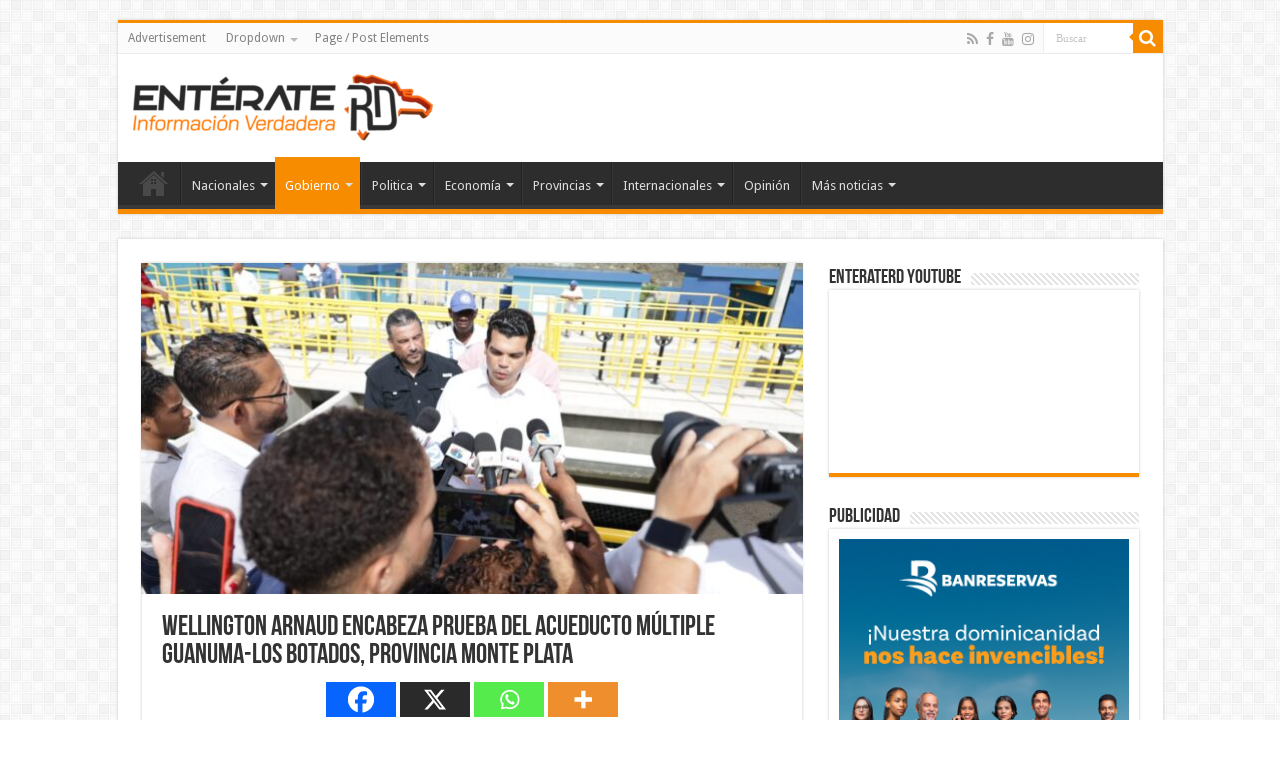

--- FILE ---
content_type: text/html; charset=UTF-8
request_url: https://enteraterd.com/2024/07/08/wellington-arnaud-encabeza-prueba-del-acueducto-multiple-guanuma-los-botados-provincia-monte-plata/
body_size: 19544
content:
<!DOCTYPE html>
<html lang="es" prefix="og: http://ogp.me/ns#">
<head>
<meta charset="UTF-8" />
<link rel="pingback" href="https://enteraterd.com/xmlrpc.php" />
<meta property="og:title" content="Wellington Arnaud encabeza prueba del Acueducto Múltiple Guanuma-Los Botados, provincia Monte Plata - EnterateRD.com"/>
<meta property="og:type" content="article"/>
<meta property="og:description" content="El director ejecutivo del Instituto Nacional de Aguas Potables y Alcantarillados (INAPA), Wellington"/>
<meta property="og:url" content="https://enteraterd.com/2024/07/08/wellington-arnaud-encabeza-prueba-del-acueducto-multiple-guanuma-los-botados-provincia-monte-plata/"/>
<meta property="og:site_name" content="EnterateRD.com"/>
<meta property="og:image" content="https://enteraterd.com/wp-content/uploads/2024/07/WhatsApp-Image-2024-07-04-at-1.58.22-PM.jpeg" />
<meta name='robots' content='index, follow, max-image-preview:large, max-snippet:-1, max-video-preview:-1' />

	<!-- This site is optimized with the Yoast SEO plugin v24.0 - https://yoast.com/wordpress/plugins/seo/ -->
	<title>Wellington Arnaud encabeza prueba del Acueducto Múltiple Guanuma-Los Botados, provincia Monte Plata - EnterateRD.com</title>
	<link rel="canonical" href="https://enteraterd.com/2024/07/08/wellington-arnaud-encabeza-prueba-del-acueducto-multiple-guanuma-los-botados-provincia-monte-plata/" />
	<meta property="og:locale" content="es_ES" />
	<meta property="og:type" content="article" />
	<meta property="og:title" content="Wellington Arnaud encabeza prueba del Acueducto Múltiple Guanuma-Los Botados, provincia Monte Plata - EnterateRD.com" />
	<meta property="og:description" content="El director ejecutivo del Instituto Nacional de Aguas Potables y Alcantarillados (INAPA), Wellington Arnaud, realizó la primera prueba de la planta potabilizadora, con capacidad de 100 litros por segundo, del Acueducto Múltiple Guanuma-Los Botados, provincia Monte Plata. «Podemos ver que ya está entrando el agua a la planta para ser potabilizada y pronto suplir a &hellip;" />
	<meta property="og:url" content="https://enteraterd.com/2024/07/08/wellington-arnaud-encabeza-prueba-del-acueducto-multiple-guanuma-los-botados-provincia-monte-plata/" />
	<meta property="og:site_name" content="EnterateRD.com" />
	<meta property="article:publisher" content="https://www.facebook.com/share/Uq5m7BSQf2jVyAMh/?mibextid=LQQJ4d" />
	<meta property="article:published_time" content="2024-07-08T11:39:47+00:00" />
	<meta property="og:image" content="https://enteraterd.com/wp-content/uploads/2024/07/WhatsApp-Image-2024-07-04-at-1.58.22-PM.jpeg" />
	<meta property="og:image:width" content="1280" />
	<meta property="og:image:height" content="853" />
	<meta property="og:image:type" content="image/jpeg" />
	<meta name="author" content="admin" />
	<meta name="twitter:card" content="summary_large_image" />
	<meta name="twitter:label1" content="Escrito por" />
	<meta name="twitter:data1" content="admin" />
	<meta name="twitter:label2" content="Tiempo de lectura" />
	<meta name="twitter:data2" content="2 minutos" />
	<script type="application/ld+json" class="yoast-schema-graph">{"@context":"https://schema.org","@graph":[{"@type":"Article","@id":"https://enteraterd.com/2024/07/08/wellington-arnaud-encabeza-prueba-del-acueducto-multiple-guanuma-los-botados-provincia-monte-plata/#article","isPartOf":{"@id":"https://enteraterd.com/2024/07/08/wellington-arnaud-encabeza-prueba-del-acueducto-multiple-guanuma-los-botados-provincia-monte-plata/"},"author":{"name":"admin","@id":"https://enteraterd.com/#/schema/person/60087db58a77bab35e7795203e87a148"},"headline":"Wellington Arnaud encabeza prueba del Acueducto Múltiple Guanuma-Los Botados, provincia Monte Plata","datePublished":"2024-07-08T11:39:47+00:00","dateModified":"2024-07-08T11:39:47+00:00","mainEntityOfPage":{"@id":"https://enteraterd.com/2024/07/08/wellington-arnaud-encabeza-prueba-del-acueducto-multiple-guanuma-los-botados-provincia-monte-plata/"},"wordCount":214,"publisher":{"@id":"https://enteraterd.com/#organization"},"image":{"@id":"https://enteraterd.com/2024/07/08/wellington-arnaud-encabeza-prueba-del-acueducto-multiple-guanuma-los-botados-provincia-monte-plata/#primaryimage"},"thumbnailUrl":"https://enteraterd.com/wp-content/uploads/2024/07/WhatsApp-Image-2024-07-04-at-1.58.22-PM.jpeg","keywords":["provincia Monte Plata","Wellington Arnaud encabeza prueba del Acueducto Múltiple Guanuma-Los Botados"],"articleSection":["Gobierno"],"inLanguage":"es"},{"@type":"WebPage","@id":"https://enteraterd.com/2024/07/08/wellington-arnaud-encabeza-prueba-del-acueducto-multiple-guanuma-los-botados-provincia-monte-plata/","url":"https://enteraterd.com/2024/07/08/wellington-arnaud-encabeza-prueba-del-acueducto-multiple-guanuma-los-botados-provincia-monte-plata/","name":"Wellington Arnaud encabeza prueba del Acueducto Múltiple Guanuma-Los Botados, provincia Monte Plata - EnterateRD.com","isPartOf":{"@id":"https://enteraterd.com/#website"},"primaryImageOfPage":{"@id":"https://enteraterd.com/2024/07/08/wellington-arnaud-encabeza-prueba-del-acueducto-multiple-guanuma-los-botados-provincia-monte-plata/#primaryimage"},"image":{"@id":"https://enteraterd.com/2024/07/08/wellington-arnaud-encabeza-prueba-del-acueducto-multiple-guanuma-los-botados-provincia-monte-plata/#primaryimage"},"thumbnailUrl":"https://enteraterd.com/wp-content/uploads/2024/07/WhatsApp-Image-2024-07-04-at-1.58.22-PM.jpeg","datePublished":"2024-07-08T11:39:47+00:00","dateModified":"2024-07-08T11:39:47+00:00","breadcrumb":{"@id":"https://enteraterd.com/2024/07/08/wellington-arnaud-encabeza-prueba-del-acueducto-multiple-guanuma-los-botados-provincia-monte-plata/#breadcrumb"},"inLanguage":"es","potentialAction":[{"@type":"ReadAction","target":["https://enteraterd.com/2024/07/08/wellington-arnaud-encabeza-prueba-del-acueducto-multiple-guanuma-los-botados-provincia-monte-plata/"]}]},{"@type":"ImageObject","inLanguage":"es","@id":"https://enteraterd.com/2024/07/08/wellington-arnaud-encabeza-prueba-del-acueducto-multiple-guanuma-los-botados-provincia-monte-plata/#primaryimage","url":"https://enteraterd.com/wp-content/uploads/2024/07/WhatsApp-Image-2024-07-04-at-1.58.22-PM.jpeg","contentUrl":"https://enteraterd.com/wp-content/uploads/2024/07/WhatsApp-Image-2024-07-04-at-1.58.22-PM.jpeg","width":1280,"height":853},{"@type":"BreadcrumbList","@id":"https://enteraterd.com/2024/07/08/wellington-arnaud-encabeza-prueba-del-acueducto-multiple-guanuma-los-botados-provincia-monte-plata/#breadcrumb","itemListElement":[{"@type":"ListItem","position":1,"name":"Portada","item":"https://enteraterd.com/"},{"@type":"ListItem","position":2,"name":"Wellington Arnaud encabeza prueba del Acueducto Múltiple Guanuma-Los Botados, provincia Monte Plata"}]},{"@type":"WebSite","@id":"https://enteraterd.com/#website","url":"https://enteraterd.com/","name":"EnterateRD.com","description":"Información Verdadera","publisher":{"@id":"https://enteraterd.com/#organization"},"potentialAction":[{"@type":"SearchAction","target":{"@type":"EntryPoint","urlTemplate":"https://enteraterd.com/?s={search_term_string}"},"query-input":{"@type":"PropertyValueSpecification","valueRequired":true,"valueName":"search_term_string"}}],"inLanguage":"es"},{"@type":"Organization","@id":"https://enteraterd.com/#organization","name":"EnterateRD.com","url":"https://enteraterd.com/","logo":{"@type":"ImageObject","inLanguage":"es","@id":"https://enteraterd.com/#/schema/logo/image/","url":"https://enteraterd.com/wp-content/uploads/2024/06/logo-1-2.png","contentUrl":"https://enteraterd.com/wp-content/uploads/2024/06/logo-1-2.png","width":314,"height":100,"caption":"EnterateRD.com"},"image":{"@id":"https://enteraterd.com/#/schema/logo/image/"},"sameAs":["https://www.facebook.com/share/Uq5m7BSQf2jVyAMh/?mibextid=LQQJ4d"]},{"@type":"Person","@id":"https://enteraterd.com/#/schema/person/60087db58a77bab35e7795203e87a148","name":"admin","image":{"@type":"ImageObject","inLanguage":"es","@id":"https://enteraterd.com/#/schema/person/image/","url":"https://secure.gravatar.com/avatar/5dfb5beea61ecc4ff2140ea4279f0ef3?s=96&d=mm&r=g","contentUrl":"https://secure.gravatar.com/avatar/5dfb5beea61ecc4ff2140ea4279f0ef3?s=96&d=mm&r=g","caption":"admin"},"sameAs":["https://enteraterd.com"],"url":"https://enteraterd.com/author/admin/"}]}</script>
	<!-- / Yoast SEO plugin. -->


<link rel='dns-prefetch' href='//www.googletagmanager.com' />
<link rel='dns-prefetch' href='//stats.wp.com' />
<link rel='dns-prefetch' href='//fonts.googleapis.com' />
<link rel='dns-prefetch' href='//pagead2.googlesyndication.com' />
<link rel="alternate" type="application/rss+xml" title="EnterateRD.com &raquo; Feed" href="https://enteraterd.com/feed/" />
<script type="text/javascript">
/* <![CDATA[ */
window._wpemojiSettings = {"baseUrl":"https:\/\/s.w.org\/images\/core\/emoji\/15.0.3\/72x72\/","ext":".png","svgUrl":"https:\/\/s.w.org\/images\/core\/emoji\/15.0.3\/svg\/","svgExt":".svg","source":{"concatemoji":"https:\/\/enteraterd.com\/wp-includes\/js\/wp-emoji-release.min.js"}};
/*! This file is auto-generated */
!function(i,n){var o,s,e;function c(e){try{var t={supportTests:e,timestamp:(new Date).valueOf()};sessionStorage.setItem(o,JSON.stringify(t))}catch(e){}}function p(e,t,n){e.clearRect(0,0,e.canvas.width,e.canvas.height),e.fillText(t,0,0);var t=new Uint32Array(e.getImageData(0,0,e.canvas.width,e.canvas.height).data),r=(e.clearRect(0,0,e.canvas.width,e.canvas.height),e.fillText(n,0,0),new Uint32Array(e.getImageData(0,0,e.canvas.width,e.canvas.height).data));return t.every(function(e,t){return e===r[t]})}function u(e,t,n){switch(t){case"flag":return n(e,"\ud83c\udff3\ufe0f\u200d\u26a7\ufe0f","\ud83c\udff3\ufe0f\u200b\u26a7\ufe0f")?!1:!n(e,"\ud83c\uddfa\ud83c\uddf3","\ud83c\uddfa\u200b\ud83c\uddf3")&&!n(e,"\ud83c\udff4\udb40\udc67\udb40\udc62\udb40\udc65\udb40\udc6e\udb40\udc67\udb40\udc7f","\ud83c\udff4\u200b\udb40\udc67\u200b\udb40\udc62\u200b\udb40\udc65\u200b\udb40\udc6e\u200b\udb40\udc67\u200b\udb40\udc7f");case"emoji":return!n(e,"\ud83d\udc26\u200d\u2b1b","\ud83d\udc26\u200b\u2b1b")}return!1}function f(e,t,n){var r="undefined"!=typeof WorkerGlobalScope&&self instanceof WorkerGlobalScope?new OffscreenCanvas(300,150):i.createElement("canvas"),a=r.getContext("2d",{willReadFrequently:!0}),o=(a.textBaseline="top",a.font="600 32px Arial",{});return e.forEach(function(e){o[e]=t(a,e,n)}),o}function t(e){var t=i.createElement("script");t.src=e,t.defer=!0,i.head.appendChild(t)}"undefined"!=typeof Promise&&(o="wpEmojiSettingsSupports",s=["flag","emoji"],n.supports={everything:!0,everythingExceptFlag:!0},e=new Promise(function(e){i.addEventListener("DOMContentLoaded",e,{once:!0})}),new Promise(function(t){var n=function(){try{var e=JSON.parse(sessionStorage.getItem(o));if("object"==typeof e&&"number"==typeof e.timestamp&&(new Date).valueOf()<e.timestamp+604800&&"object"==typeof e.supportTests)return e.supportTests}catch(e){}return null}();if(!n){if("undefined"!=typeof Worker&&"undefined"!=typeof OffscreenCanvas&&"undefined"!=typeof URL&&URL.createObjectURL&&"undefined"!=typeof Blob)try{var e="postMessage("+f.toString()+"("+[JSON.stringify(s),u.toString(),p.toString()].join(",")+"));",r=new Blob([e],{type:"text/javascript"}),a=new Worker(URL.createObjectURL(r),{name:"wpTestEmojiSupports"});return void(a.onmessage=function(e){c(n=e.data),a.terminate(),t(n)})}catch(e){}c(n=f(s,u,p))}t(n)}).then(function(e){for(var t in e)n.supports[t]=e[t],n.supports.everything=n.supports.everything&&n.supports[t],"flag"!==t&&(n.supports.everythingExceptFlag=n.supports.everythingExceptFlag&&n.supports[t]);n.supports.everythingExceptFlag=n.supports.everythingExceptFlag&&!n.supports.flag,n.DOMReady=!1,n.readyCallback=function(){n.DOMReady=!0}}).then(function(){return e}).then(function(){var e;n.supports.everything||(n.readyCallback(),(e=n.source||{}).concatemoji?t(e.concatemoji):e.wpemoji&&e.twemoji&&(t(e.twemoji),t(e.wpemoji)))}))}((window,document),window._wpemojiSettings);
/* ]]> */
</script>
<style id='wp-emoji-styles-inline-css' type='text/css'>

	img.wp-smiley, img.emoji {
		display: inline !important;
		border: none !important;
		box-shadow: none !important;
		height: 1em !important;
		width: 1em !important;
		margin: 0 0.07em !important;
		vertical-align: -0.1em !important;
		background: none !important;
		padding: 0 !important;
	}
</style>
<link rel='stylesheet' id='wp-block-library-css' href='https://enteraterd.com/wp-includes/css/dist/block-library/style.min.css' type='text/css' media='all' />
<link rel='stylesheet' id='mediaelement-css' href='https://enteraterd.com/wp-includes/js/mediaelement/mediaelementplayer-legacy.min.css' type='text/css' media='all' />
<link rel='stylesheet' id='wp-mediaelement-css' href='https://enteraterd.com/wp-includes/js/mediaelement/wp-mediaelement.min.css' type='text/css' media='all' />
<style id='jetpack-sharing-buttons-style-inline-css' type='text/css'>
.jetpack-sharing-buttons__services-list{display:flex;flex-direction:row;flex-wrap:wrap;gap:0;list-style-type:none;margin:5px;padding:0}.jetpack-sharing-buttons__services-list.has-small-icon-size{font-size:12px}.jetpack-sharing-buttons__services-list.has-normal-icon-size{font-size:16px}.jetpack-sharing-buttons__services-list.has-large-icon-size{font-size:24px}.jetpack-sharing-buttons__services-list.has-huge-icon-size{font-size:36px}@media print{.jetpack-sharing-buttons__services-list{display:none!important}}.editor-styles-wrapper .wp-block-jetpack-sharing-buttons{gap:0;padding-inline-start:0}ul.jetpack-sharing-buttons__services-list.has-background{padding:1.25em 2.375em}
</style>
<style id='classic-theme-styles-inline-css' type='text/css'>
/*! This file is auto-generated */
.wp-block-button__link{color:#fff;background-color:#32373c;border-radius:9999px;box-shadow:none;text-decoration:none;padding:calc(.667em + 2px) calc(1.333em + 2px);font-size:1.125em}.wp-block-file__button{background:#32373c;color:#fff;text-decoration:none}
</style>
<style id='global-styles-inline-css' type='text/css'>
:root{--wp--preset--aspect-ratio--square: 1;--wp--preset--aspect-ratio--4-3: 4/3;--wp--preset--aspect-ratio--3-4: 3/4;--wp--preset--aspect-ratio--3-2: 3/2;--wp--preset--aspect-ratio--2-3: 2/3;--wp--preset--aspect-ratio--16-9: 16/9;--wp--preset--aspect-ratio--9-16: 9/16;--wp--preset--color--black: #000000;--wp--preset--color--cyan-bluish-gray: #abb8c3;--wp--preset--color--white: #ffffff;--wp--preset--color--pale-pink: #f78da7;--wp--preset--color--vivid-red: #cf2e2e;--wp--preset--color--luminous-vivid-orange: #ff6900;--wp--preset--color--luminous-vivid-amber: #fcb900;--wp--preset--color--light-green-cyan: #7bdcb5;--wp--preset--color--vivid-green-cyan: #00d084;--wp--preset--color--pale-cyan-blue: #8ed1fc;--wp--preset--color--vivid-cyan-blue: #0693e3;--wp--preset--color--vivid-purple: #9b51e0;--wp--preset--gradient--vivid-cyan-blue-to-vivid-purple: linear-gradient(135deg,rgba(6,147,227,1) 0%,rgb(155,81,224) 100%);--wp--preset--gradient--light-green-cyan-to-vivid-green-cyan: linear-gradient(135deg,rgb(122,220,180) 0%,rgb(0,208,130) 100%);--wp--preset--gradient--luminous-vivid-amber-to-luminous-vivid-orange: linear-gradient(135deg,rgba(252,185,0,1) 0%,rgba(255,105,0,1) 100%);--wp--preset--gradient--luminous-vivid-orange-to-vivid-red: linear-gradient(135deg,rgba(255,105,0,1) 0%,rgb(207,46,46) 100%);--wp--preset--gradient--very-light-gray-to-cyan-bluish-gray: linear-gradient(135deg,rgb(238,238,238) 0%,rgb(169,184,195) 100%);--wp--preset--gradient--cool-to-warm-spectrum: linear-gradient(135deg,rgb(74,234,220) 0%,rgb(151,120,209) 20%,rgb(207,42,186) 40%,rgb(238,44,130) 60%,rgb(251,105,98) 80%,rgb(254,248,76) 100%);--wp--preset--gradient--blush-light-purple: linear-gradient(135deg,rgb(255,206,236) 0%,rgb(152,150,240) 100%);--wp--preset--gradient--blush-bordeaux: linear-gradient(135deg,rgb(254,205,165) 0%,rgb(254,45,45) 50%,rgb(107,0,62) 100%);--wp--preset--gradient--luminous-dusk: linear-gradient(135deg,rgb(255,203,112) 0%,rgb(199,81,192) 50%,rgb(65,88,208) 100%);--wp--preset--gradient--pale-ocean: linear-gradient(135deg,rgb(255,245,203) 0%,rgb(182,227,212) 50%,rgb(51,167,181) 100%);--wp--preset--gradient--electric-grass: linear-gradient(135deg,rgb(202,248,128) 0%,rgb(113,206,126) 100%);--wp--preset--gradient--midnight: linear-gradient(135deg,rgb(2,3,129) 0%,rgb(40,116,252) 100%);--wp--preset--font-size--small: 13px;--wp--preset--font-size--medium: 20px;--wp--preset--font-size--large: 36px;--wp--preset--font-size--x-large: 42px;--wp--preset--spacing--20: 0.44rem;--wp--preset--spacing--30: 0.67rem;--wp--preset--spacing--40: 1rem;--wp--preset--spacing--50: 1.5rem;--wp--preset--spacing--60: 2.25rem;--wp--preset--spacing--70: 3.38rem;--wp--preset--spacing--80: 5.06rem;--wp--preset--shadow--natural: 6px 6px 9px rgba(0, 0, 0, 0.2);--wp--preset--shadow--deep: 12px 12px 50px rgba(0, 0, 0, 0.4);--wp--preset--shadow--sharp: 6px 6px 0px rgba(0, 0, 0, 0.2);--wp--preset--shadow--outlined: 6px 6px 0px -3px rgba(255, 255, 255, 1), 6px 6px rgba(0, 0, 0, 1);--wp--preset--shadow--crisp: 6px 6px 0px rgba(0, 0, 0, 1);}:where(.is-layout-flex){gap: 0.5em;}:where(.is-layout-grid){gap: 0.5em;}body .is-layout-flex{display: flex;}.is-layout-flex{flex-wrap: wrap;align-items: center;}.is-layout-flex > :is(*, div){margin: 0;}body .is-layout-grid{display: grid;}.is-layout-grid > :is(*, div){margin: 0;}:where(.wp-block-columns.is-layout-flex){gap: 2em;}:where(.wp-block-columns.is-layout-grid){gap: 2em;}:where(.wp-block-post-template.is-layout-flex){gap: 1.25em;}:where(.wp-block-post-template.is-layout-grid){gap: 1.25em;}.has-black-color{color: var(--wp--preset--color--black) !important;}.has-cyan-bluish-gray-color{color: var(--wp--preset--color--cyan-bluish-gray) !important;}.has-white-color{color: var(--wp--preset--color--white) !important;}.has-pale-pink-color{color: var(--wp--preset--color--pale-pink) !important;}.has-vivid-red-color{color: var(--wp--preset--color--vivid-red) !important;}.has-luminous-vivid-orange-color{color: var(--wp--preset--color--luminous-vivid-orange) !important;}.has-luminous-vivid-amber-color{color: var(--wp--preset--color--luminous-vivid-amber) !important;}.has-light-green-cyan-color{color: var(--wp--preset--color--light-green-cyan) !important;}.has-vivid-green-cyan-color{color: var(--wp--preset--color--vivid-green-cyan) !important;}.has-pale-cyan-blue-color{color: var(--wp--preset--color--pale-cyan-blue) !important;}.has-vivid-cyan-blue-color{color: var(--wp--preset--color--vivid-cyan-blue) !important;}.has-vivid-purple-color{color: var(--wp--preset--color--vivid-purple) !important;}.has-black-background-color{background-color: var(--wp--preset--color--black) !important;}.has-cyan-bluish-gray-background-color{background-color: var(--wp--preset--color--cyan-bluish-gray) !important;}.has-white-background-color{background-color: var(--wp--preset--color--white) !important;}.has-pale-pink-background-color{background-color: var(--wp--preset--color--pale-pink) !important;}.has-vivid-red-background-color{background-color: var(--wp--preset--color--vivid-red) !important;}.has-luminous-vivid-orange-background-color{background-color: var(--wp--preset--color--luminous-vivid-orange) !important;}.has-luminous-vivid-amber-background-color{background-color: var(--wp--preset--color--luminous-vivid-amber) !important;}.has-light-green-cyan-background-color{background-color: var(--wp--preset--color--light-green-cyan) !important;}.has-vivid-green-cyan-background-color{background-color: var(--wp--preset--color--vivid-green-cyan) !important;}.has-pale-cyan-blue-background-color{background-color: var(--wp--preset--color--pale-cyan-blue) !important;}.has-vivid-cyan-blue-background-color{background-color: var(--wp--preset--color--vivid-cyan-blue) !important;}.has-vivid-purple-background-color{background-color: var(--wp--preset--color--vivid-purple) !important;}.has-black-border-color{border-color: var(--wp--preset--color--black) !important;}.has-cyan-bluish-gray-border-color{border-color: var(--wp--preset--color--cyan-bluish-gray) !important;}.has-white-border-color{border-color: var(--wp--preset--color--white) !important;}.has-pale-pink-border-color{border-color: var(--wp--preset--color--pale-pink) !important;}.has-vivid-red-border-color{border-color: var(--wp--preset--color--vivid-red) !important;}.has-luminous-vivid-orange-border-color{border-color: var(--wp--preset--color--luminous-vivid-orange) !important;}.has-luminous-vivid-amber-border-color{border-color: var(--wp--preset--color--luminous-vivid-amber) !important;}.has-light-green-cyan-border-color{border-color: var(--wp--preset--color--light-green-cyan) !important;}.has-vivid-green-cyan-border-color{border-color: var(--wp--preset--color--vivid-green-cyan) !important;}.has-pale-cyan-blue-border-color{border-color: var(--wp--preset--color--pale-cyan-blue) !important;}.has-vivid-cyan-blue-border-color{border-color: var(--wp--preset--color--vivid-cyan-blue) !important;}.has-vivid-purple-border-color{border-color: var(--wp--preset--color--vivid-purple) !important;}.has-vivid-cyan-blue-to-vivid-purple-gradient-background{background: var(--wp--preset--gradient--vivid-cyan-blue-to-vivid-purple) !important;}.has-light-green-cyan-to-vivid-green-cyan-gradient-background{background: var(--wp--preset--gradient--light-green-cyan-to-vivid-green-cyan) !important;}.has-luminous-vivid-amber-to-luminous-vivid-orange-gradient-background{background: var(--wp--preset--gradient--luminous-vivid-amber-to-luminous-vivid-orange) !important;}.has-luminous-vivid-orange-to-vivid-red-gradient-background{background: var(--wp--preset--gradient--luminous-vivid-orange-to-vivid-red) !important;}.has-very-light-gray-to-cyan-bluish-gray-gradient-background{background: var(--wp--preset--gradient--very-light-gray-to-cyan-bluish-gray) !important;}.has-cool-to-warm-spectrum-gradient-background{background: var(--wp--preset--gradient--cool-to-warm-spectrum) !important;}.has-blush-light-purple-gradient-background{background: var(--wp--preset--gradient--blush-light-purple) !important;}.has-blush-bordeaux-gradient-background{background: var(--wp--preset--gradient--blush-bordeaux) !important;}.has-luminous-dusk-gradient-background{background: var(--wp--preset--gradient--luminous-dusk) !important;}.has-pale-ocean-gradient-background{background: var(--wp--preset--gradient--pale-ocean) !important;}.has-electric-grass-gradient-background{background: var(--wp--preset--gradient--electric-grass) !important;}.has-midnight-gradient-background{background: var(--wp--preset--gradient--midnight) !important;}.has-small-font-size{font-size: var(--wp--preset--font-size--small) !important;}.has-medium-font-size{font-size: var(--wp--preset--font-size--medium) !important;}.has-large-font-size{font-size: var(--wp--preset--font-size--large) !important;}.has-x-large-font-size{font-size: var(--wp--preset--font-size--x-large) !important;}
:where(.wp-block-post-template.is-layout-flex){gap: 1.25em;}:where(.wp-block-post-template.is-layout-grid){gap: 1.25em;}
:where(.wp-block-columns.is-layout-flex){gap: 2em;}:where(.wp-block-columns.is-layout-grid){gap: 2em;}
:root :where(.wp-block-pullquote){font-size: 1.5em;line-height: 1.6;}
</style>
<link rel='stylesheet' id='taqyeem-buttons-style-css' href='https://enteraterd.com/wp-content/plugins/taqyeem-buttons/assets/style.css' type='text/css' media='all' />
<link rel='stylesheet' id='taqyeem-style-css' href='https://enteraterd.com/wp-content/plugins/taqyeem/style.css' type='text/css' media='all' />
<link rel='stylesheet' id='tie-style-css' href='https://enteraterd.com/wp-content/themes/sahifa/style.css' type='text/css' media='all' />
<link rel='stylesheet' id='tie-ilightbox-skin-css' href='https://enteraterd.com/wp-content/themes/sahifa/css/ilightbox/dark-skin/skin.css' type='text/css' media='all' />
<link rel='stylesheet' id='Droid+Sans-css' href='https://fonts.googleapis.com/css?family=Droid+Sans%3Aregular%2C700' type='text/css' media='all' />
<link rel='stylesheet' id='heateor_sss_frontend_css-css' href='https://enteraterd.com/wp-content/plugins/sassy-social-share/public/css/sassy-social-share-public.css' type='text/css' media='all' />
<style id='heateor_sss_frontend_css-inline-css' type='text/css'>
.heateor_sss_button_instagram span.heateor_sss_svg,a.heateor_sss_instagram span.heateor_sss_svg{background:radial-gradient(circle at 30% 107%,#fdf497 0,#fdf497 5%,#fd5949 45%,#d6249f 60%,#285aeb 90%)}.heateor_sss_horizontal_sharing .heateor_sss_svg,.heateor_sss_standard_follow_icons_container .heateor_sss_svg{color:#fff;border-width:0px;border-style:solid;border-color:transparent}.heateor_sss_horizontal_sharing .heateorSssTCBackground{color:#666}.heateor_sss_horizontal_sharing span.heateor_sss_svg:hover,.heateor_sss_standard_follow_icons_container span.heateor_sss_svg:hover{border-color:transparent;}.heateor_sss_vertical_sharing span.heateor_sss_svg,.heateor_sss_floating_follow_icons_container span.heateor_sss_svg{color:#fff;border-width:0px;border-style:solid;border-color:transparent;}.heateor_sss_vertical_sharing .heateorSssTCBackground{color:#666;}.heateor_sss_vertical_sharing span.heateor_sss_svg:hover,.heateor_sss_floating_follow_icons_container span.heateor_sss_svg:hover{border-color:transparent;}@media screen and (max-width:783px) {.heateor_sss_vertical_sharing{display:none!important}}div.heateor_sss_sharing_title{text-align:center}div.heateor_sss_sharing_ul{width:100%;text-align:center;}div.heateor_sss_horizontal_sharing div.heateor_sss_sharing_ul a{float:none!important;display:inline-block;}
</style>
<script type="text/javascript" src="https://enteraterd.com/wp-includes/js/jquery/jquery.min.js" id="jquery-core-js"></script>
<script type="text/javascript" src="https://enteraterd.com/wp-includes/js/jquery/jquery-migrate.min.js" id="jquery-migrate-js"></script>
<script type="text/javascript" src="https://enteraterd.com/wp-content/plugins/taqyeem/js/tie.js" id="taqyeem-main-js"></script>

<!-- Fragmento de código de la etiqueta de Google (gtag.js) añadida por Site Kit -->
<!-- Fragmento de código de Google Analytics añadido por Site Kit -->
<script type="text/javascript" src="https://www.googletagmanager.com/gtag/js?id=GT-NCHH68J7" id="google_gtagjs-js" async></script>
<script type="text/javascript" id="google_gtagjs-js-after">
/* <![CDATA[ */
window.dataLayer = window.dataLayer || [];function gtag(){dataLayer.push(arguments);}
gtag("set","linker",{"domains":["enteraterd.com"]});
gtag("js", new Date());
gtag("set", "developer_id.dZTNiMT", true);
gtag("config", "GT-NCHH68J7", {"googlesitekit_post_type":"post"});
/* ]]> */
</script>
<link rel="https://api.w.org/" href="https://enteraterd.com/wp-json/" /><link rel="alternate" title="JSON" type="application/json" href="https://enteraterd.com/wp-json/wp/v2/posts/20341" /><link rel="EditURI" type="application/rsd+xml" title="RSD" href="https://enteraterd.com/xmlrpc.php?rsd" />
<meta name="generator" content="WordPress 6.6.4" />
<link rel='shortlink' href='https://enteraterd.com/?p=20341' />
<link rel="alternate" title="oEmbed (JSON)" type="application/json+oembed" href="https://enteraterd.com/wp-json/oembed/1.0/embed?url=https%3A%2F%2Fenteraterd.com%2F2024%2F07%2F08%2Fwellington-arnaud-encabeza-prueba-del-acueducto-multiple-guanuma-los-botados-provincia-monte-plata%2F" />
<link rel="alternate" title="oEmbed (XML)" type="text/xml+oembed" href="https://enteraterd.com/wp-json/oembed/1.0/embed?url=https%3A%2F%2Fenteraterd.com%2F2024%2F07%2F08%2Fwellington-arnaud-encabeza-prueba-del-acueducto-multiple-guanuma-los-botados-provincia-monte-plata%2F&#038;format=xml" />
<meta name="generator" content="Site Kit by Google 1.167.0" /><script type='text/javascript'>
/* <![CDATA[ */
var taqyeem = {"ajaxurl":"https://enteraterd.com/wp-admin/admin-ajax.php" , "your_rating":"Your Rating:"};
/* ]]> */
</script>

<style type="text/css" media="screen">

</style>
	<style>img#wpstats{display:none}</style>
		<link rel="shortcut icon" href="https://enteraterd.com/wp-content/themes/sahifa/favicon.ico" title="Favicon" />
<!--[if IE]>
<script type="text/javascript">jQuery(document).ready(function (){ jQuery(".menu-item").has("ul").children("a").attr("aria-haspopup", "true");});</script>
<![endif]-->
<!--[if lt IE 9]>
<script src="https://enteraterd.com/wp-content/themes/sahifa/js/html5.js"></script>
<script src="https://enteraterd.com/wp-content/themes/sahifa/js/selectivizr-min.js"></script>
<![endif]-->
<!--[if IE 9]>
<link rel="stylesheet" type="text/css" media="all" href="https://enteraterd.com/wp-content/themes/sahifa/css/ie9.css" />
<![endif]-->
<!--[if IE 8]>
<link rel="stylesheet" type="text/css" media="all" href="https://enteraterd.com/wp-content/themes/sahifa/css/ie8.css" />
<![endif]-->
<!--[if IE 7]>
<link rel="stylesheet" type="text/css" media="all" href="https://enteraterd.com/wp-content/themes/sahifa/css/ie7.css" />
<![endif]-->


<meta name="viewport" content="width=device-width, initial-scale=1.0" />



<style type="text/css" media="screen">

body{
	font-family: 'Droid Sans';
}


</style>

		<script type="text/javascript">
			/* <![CDATA[ */
				var sf_position = '0';
				var sf_templates = "<a href=\"{search_url_escaped}\">Ver todos los resultados<\/a>";
				var sf_input = '.search-live';
				jQuery(document).ready(function(){
					jQuery(sf_input).ajaxyLiveSearch({"expand":false,"searchUrl":"https:\/\/enteraterd.com\/?s=%s","text":"Search","delay":500,"iwidth":180,"width":315,"ajaxUrl":"https:\/\/enteraterd.com\/wp-admin\/admin-ajax.php","rtl":0});
					jQuery(".live-search_ajaxy-selective-input").keyup(function() {
						var width = jQuery(this).val().length * 8;
						if(width < 50) {
							width = 50;
						}
						jQuery(this).width(width);
					});
					jQuery(".live-search_ajaxy-selective-search").click(function() {
						jQuery(this).find(".live-search_ajaxy-selective-input").focus();
					});
					jQuery(".live-search_ajaxy-selective-close").click(function() {
						jQuery(this).parent().remove();
					});
				});
			/* ]]> */
		</script>
		<meta name="google-site-verification" content="c3cFxVtgtI2Dv4GVvZgb-s_XenJFbvEXXNif_GLnTJ4">
<!-- Metaetiquetas de Google AdSense añadidas por Site Kit -->
<meta name="google-adsense-platform-account" content="ca-host-pub-2644536267352236">
<meta name="google-adsense-platform-domain" content="sitekit.withgoogle.com">
<!-- Acabar con las metaetiquetas de Google AdSense añadidas por Site Kit -->

<!-- Fragmento de código de Google Adsense añadido por Site Kit -->
<script type="text/javascript" async="async" src="https://pagead2.googlesyndication.com/pagead/js/adsbygoogle.js?client=ca-pub-7198455987074062&amp;host=ca-host-pub-2644536267352236" crossorigin="anonymous"></script>

<!-- Final del fragmento de código de Google Adsense añadido por Site Kit -->
<link rel="icon" href="https://enteraterd.com/wp-content/uploads/2024/08/cropped-logo-32x32.png" sizes="32x32" />
<link rel="icon" href="https://enteraterd.com/wp-content/uploads/2024/08/cropped-logo-192x192.png" sizes="192x192" />
<link rel="apple-touch-icon" href="https://enteraterd.com/wp-content/uploads/2024/08/cropped-logo-180x180.png" />
<meta name="msapplication-TileImage" content="https://enteraterd.com/wp-content/uploads/2024/08/cropped-logo-270x270.png" />
</head>
<body id="top" class="post-template-default single single-post postid-20341 single-format-standard lazy-enabled">

<div class="wrapper-outer">

	<div class="background-cover"></div>

	<aside id="slide-out">

			<div class="search-mobile">
			<form method="get" id="searchform-mobile" action="https://enteraterd.com/">
				<button class="search-button" type="submit" value="Buscar"><i class="fa fa-search"></i></button>
				<input type="text" id="s-mobile" name="s" title="Buscar" value="Buscar" onfocus="if (this.value == 'Buscar') {this.value = '';}" onblur="if (this.value == '') {this.value = 'Buscar';}"  />
			</form>
		</div><!-- .search-mobile /-->
	
			<div class="social-icons">
		<a class="ttip-none" title="Rss" href="https://enteraterd.com/feed/" target="_blank"><i class="fa fa-rss"></i></a><a class="ttip-none" title="Facebook" href="https://www.facebook.com/EnterateRD" target="_blank"><i class="fa fa-facebook"></i></a><a class="ttip-none" title="Youtube" href="https://www.youtube.com/@EnterateRD." target="_blank"><i class="fa fa-youtube"></i></a><a class="ttip-none" title="instagram" href="https://www.instagram.com/enteraterd/" target="_blank"><i class="fa fa-instagram"></i></a>
			</div>

	
		<div id="mobile-menu" ></div>
	</aside><!-- #slide-out /-->

		<div id="wrapper" class="boxed">
		<div class="inner-wrapper">

		<header id="theme-header" class="theme-header">
						<div id="top-nav" class="top-nav">
				<div class="container">

			
				<div class="top-menu"><ul id="menu-top" class="menu"><li id="menu-item-18151" class="menu-item menu-item-type-post_type menu-item-object-page menu-item-18151"><a href="https://enteraterd.com/advertisement/">Advertisement</a></li>
<li id="menu-item-18010" class="menu-item menu-item-type-custom menu-item-object-custom menu-item-has-children menu-item-18010"><a href="#">Dropdown</a>
<ul class="sub-menu">
	<li id="menu-item-18011" class="menu-item menu-item-type-custom menu-item-object-custom menu-item-18011"><a href="#">Sub Menu</a></li>
	<li id="menu-item-18013" class="menu-item menu-item-type-custom menu-item-object-custom menu-item-has-children menu-item-18013"><a href="#">Sub Menu</a>
	<ul class="sub-menu">
		<li id="menu-item-18014" class="menu-item menu-item-type-custom menu-item-object-custom menu-item-18014"><a href="#">Sub Menu 2</a></li>
		<li id="menu-item-18015" class="menu-item menu-item-type-custom menu-item-object-custom menu-item-18015"><a href="#">Sub Menu 2</a></li>
	</ul>
</li>
	<li id="menu-item-18012" class="menu-item menu-item-type-custom menu-item-object-custom menu-item-18012"><a href="#">Sub Menu</a></li>
</ul>
</li>
<li id="menu-item-18152" class="menu-item menu-item-type-post_type menu-item-object-page menu-item-18152"><a href="https://enteraterd.com/page-post-elements/">Page / Post Elements</a></li>
</ul></div>
						<div class="search-block">
						<form method="get" id="searchform-header" action="https://enteraterd.com/">
							<button class="search-button" type="submit" value="Buscar"><i class="fa fa-search"></i></button>
							<input class="search-live" type="text" id="s-header" name="s" title="Buscar" value="Buscar" onfocus="if (this.value == 'Buscar') {this.value = '';}" onblur="if (this.value == '') {this.value = 'Buscar';}"  />
						</form>
					</div><!-- .search-block /-->
			<div class="social-icons">
		<a class="ttip-none" title="Rss" href="https://enteraterd.com/feed/" target="_blank"><i class="fa fa-rss"></i></a><a class="ttip-none" title="Facebook" href="https://www.facebook.com/EnterateRD" target="_blank"><i class="fa fa-facebook"></i></a><a class="ttip-none" title="Youtube" href="https://www.youtube.com/@EnterateRD." target="_blank"><i class="fa fa-youtube"></i></a><a class="ttip-none" title="instagram" href="https://www.instagram.com/enteraterd/" target="_blank"><i class="fa fa-instagram"></i></a>
			</div>

	
	
				</div><!-- .container /-->
			</div><!-- .top-menu /-->
			
		<div class="header-content">

					<a id="slide-out-open" class="slide-out-open" href="#"><span></span></a>
		
			<div class="logo">
			<h2>								<a title="EnterateRD.com" href="https://enteraterd.com/">
					<img src="https://enteraterd.com/wp-content/uploads/2024/08/Recurso-45-1-e1724274425502.png" alt="EnterateRD.com"  /><strong>EnterateRD.com Información Verdadera</strong>
				</a>
			</h2>			</div><!-- .logo /-->
						<div class="clear"></div>

		</div>
													<nav id="main-nav">
				<div class="container">

				
					<div class="main-menu"><ul id="menu-menu-1" class="menu"><li id="menu-item-12" class="menu-item menu-item-type-custom menu-item-object-custom menu-item-home menu-item-12"><a href="https://enteraterd.com/">PORTADA</a></li>
<li id="menu-item-18" class="menu-item menu-item-type-taxonomy menu-item-object-category menu-item-18 mega-menu mega-cat "><a href="https://enteraterd.com/category/nacionales/">Nacionales</a>
<div class="mega-menu-block menu-sub-content">

<div class="mega-menu-content">
<div class="mega-cat-wrapper">  <div class="mega-cat-content"><div id="mega-cat-18-2" class="mega-cat-content-tab"><div class="mega-menu-post"><div class="post-thumbnail"><a class="mega-menu-link" href="https://enteraterd.com/2025/12/14/desarrollo-social-superate-inaugura-casa-sombra-monte-grande/" title="Desarrollo Social Supérate inaugura Casa Sombra Monte Grande"><img src="https://enteraterd.com/wp-content/uploads/2025/12/f9ba4436-ff6a-40be-9372-73dd7e8047a0-310x165.jpg" width="310" height="165" alt="Desarrollo Social Supérate inaugura Casa Sombra Monte Grande" /><span class="fa overlay-icon"></span></a></div><h3 class="post-box-title"><a class="mega-menu-link" href="https://enteraterd.com/2025/12/14/desarrollo-social-superate-inaugura-casa-sombra-monte-grande/" title="Desarrollo Social Supérate inaugura Casa Sombra Monte Grande">Desarrollo Social Supérate inaugura Casa Sombra Monte Grande</a></h3>
									<span class="tie-date"><i class="fa fa-clock-o"></i>diciembre 14, 2025</span>
							</div> <!-- mega-menu-post --><div class="mega-menu-post"><div class="post-thumbnail"><a class="mega-menu-link" href="https://enteraterd.com/2025/12/13/comunitarios-de-villa-duarte-piden-a-las-autoridades-implementar-acciones-para-devolver-la-seguridad/" title="Comunitarios de Villa Duarte piden a las autoridades implementar acciones para devolver la seguridad"><img src="https://enteraterd.com/wp-content/uploads/2025/12/554aff6b-144a-49e8-b28b-f4e2735c9ab5-310x165.jpg" width="310" height="165" alt="Comunitarios de Villa Duarte piden a las autoridades implementar acciones para devolver la seguridad" /><span class="fa overlay-icon"></span></a></div><h3 class="post-box-title"><a class="mega-menu-link" href="https://enteraterd.com/2025/12/13/comunitarios-de-villa-duarte-piden-a-las-autoridades-implementar-acciones-para-devolver-la-seguridad/" title="Comunitarios de Villa Duarte piden a las autoridades implementar acciones para devolver la seguridad">Comunitarios de Villa Duarte piden a las autoridades implementar acciones para devolver la seguridad</a></h3>
									<span class="tie-date"><i class="fa fa-clock-o"></i>diciembre 13, 2025</span>
							</div> <!-- mega-menu-post --><div class="mega-menu-post"><div class="post-thumbnail"><a class="mega-menu-link" href="https://enteraterd.com/2025/12/13/reconocen-a-fiduciaria-reservas-como-mayorestructurador-del-mercado-de-valores-en-rd/" title="Reconocen a Fiduciaria Reservas como MayorEstructurador del mercado de valores en RD"><img src="https://enteraterd.com/wp-content/uploads/2025/12/a78be6fd-a88e-4f2b-925b-20a0930a3f68-1-310x165.jpg" width="310" height="165" alt="Reconocen a Fiduciaria Reservas como MayorEstructurador del mercado de valores en RD" /><span class="fa overlay-icon"></span></a></div><h3 class="post-box-title"><a class="mega-menu-link" href="https://enteraterd.com/2025/12/13/reconocen-a-fiduciaria-reservas-como-mayorestructurador-del-mercado-de-valores-en-rd/" title="Reconocen a Fiduciaria Reservas como MayorEstructurador del mercado de valores en RD">Reconocen a Fiduciaria Reservas como MayorEstructurador del mercado de valores en RD</a></h3>
									<span class="tie-date"><i class="fa fa-clock-o"></i>diciembre 13, 2025</span>
							</div> <!-- mega-menu-post --><div class="mega-menu-post"><div class="post-thumbnail"><a class="mega-menu-link" href="https://enteraterd.com/2025/12/12/republica-dominicana-recibe-premio-novagob-por-el-programa-burocracia-cero/" title="República Dominicana recibe premio NovaGob por el programa Burocracia Cero"><img src="https://enteraterd.com/wp-content/uploads/2025/12/a931a524-ca3c-4e56-afa9-99fd10f6116e-310x165.jpg" width="310" height="165" alt="República Dominicana recibe premio NovaGob por el programa Burocracia Cero" /><span class="fa overlay-icon"></span></a></div><h3 class="post-box-title"><a class="mega-menu-link" href="https://enteraterd.com/2025/12/12/republica-dominicana-recibe-premio-novagob-por-el-programa-burocracia-cero/" title="República Dominicana recibe premio NovaGob por el programa Burocracia Cero">República Dominicana recibe premio NovaGob por el programa Burocracia Cero</a></h3>
									<span class="tie-date"><i class="fa fa-clock-o"></i>diciembre 12, 2025</span>
							</div> <!-- mega-menu-post --></div><!-- .mega-cat-content-tab --> </div> <!-- .mega-cat-content -->
								<div class="clear"></div>
							</div> <!-- .mega-cat-Wrapper --> 
</div><!-- .mega-menu-content --> 
</div><!-- .mega-menu-block --> 
</li>
<li id="menu-item-18159" class="menu-item menu-item-type-taxonomy menu-item-object-category current-post-ancestor current-menu-parent current-post-parent menu-item-18159 mega-menu mega-cat "><a href="https://enteraterd.com/category/gobierno/">Gobierno</a>
<div class="mega-menu-block menu-sub-content">

<div class="mega-menu-content">
<div class="mega-cat-wrapper">  <div class="mega-cat-content"><div id="mega-cat-18159-4055" class="mega-cat-content-tab"><div class="mega-menu-post"><div class="post-thumbnail"><a class="mega-menu-link" href="https://enteraterd.com/2025/12/05/este-viernes-presidente-luis-abinader-graduara-a-865-nuevos-agentes-de-interdiccion-migratoria/" title="Este viernes&nbsp;Presidente Luis Abinader graduará a 865 nuevos Agentes de Interdicción Migratoria"><img src="https://enteraterd.com/wp-content/uploads/2025/12/img_1509-310x165.jpg" width="310" height="165" alt="Este viernes&nbsp;Presidente Luis Abinader graduará a 865 nuevos Agentes de Interdicción Migratoria" /><span class="fa overlay-icon"></span></a></div><h3 class="post-box-title"><a class="mega-menu-link" href="https://enteraterd.com/2025/12/05/este-viernes-presidente-luis-abinader-graduara-a-865-nuevos-agentes-de-interdiccion-migratoria/" title="Este viernes&nbsp;Presidente Luis Abinader graduará a 865 nuevos Agentes de Interdicción Migratoria">Este viernes&nbsp;Presidente Luis Abinader graduará a 865 nuevos Agentes de Interdicción Migratoria</a></h3>
									<span class="tie-date"><i class="fa fa-clock-o"></i>diciembre 5, 2025</span>
							</div> <!-- mega-menu-post --><div class="mega-menu-post"><div class="post-thumbnail"><a class="mega-menu-link" href="https://enteraterd.com/2025/12/05/dgii-recauda-rd66602-7-millones-en-noviembre-2025/" title="DGII recauda RD$66,602.7 millones en noviembre 2025"><img src="https://enteraterd.com/wp-content/uploads/2025/11/img_0662-310x165.jpg" width="310" height="165" alt="DGII recauda RD$66,602.7 millones en noviembre 2025" /><span class="fa overlay-icon"></span></a></div><h3 class="post-box-title"><a class="mega-menu-link" href="https://enteraterd.com/2025/12/05/dgii-recauda-rd66602-7-millones-en-noviembre-2025/" title="DGII recauda RD$66,602.7 millones en noviembre 2025">DGII recauda RD$66,602.7 millones en noviembre 2025</a></h3>
									<span class="tie-date"><i class="fa fa-clock-o"></i>diciembre 5, 2025</span>
							</div> <!-- mega-menu-post --><div class="mega-menu-post"><div class="post-thumbnail"><a class="mega-menu-link" href="https://enteraterd.com/2025/12/02/tesoreria-nacional-pone-en-ejecucion-su-plan-estrategico-institucional-2025-2028/" title="Tesorería Nacional pone en ejecución su Plan Estratégico Institucional 2025-2028&nbsp;"><img src="https://enteraterd.com/wp-content/uploads/2025/12/img_1514-310x165.jpg" width="310" height="165" alt="Tesorería Nacional pone en ejecución su Plan Estratégico Institucional 2025-2028&nbsp;" /><span class="fa overlay-icon"></span></a></div><h3 class="post-box-title"><a class="mega-menu-link" href="https://enteraterd.com/2025/12/02/tesoreria-nacional-pone-en-ejecucion-su-plan-estrategico-institucional-2025-2028/" title="Tesorería Nacional pone en ejecución su Plan Estratégico Institucional 2025-2028&nbsp;">Tesorería Nacional pone en ejecución su Plan Estratégico Institucional 2025-2028&nbsp;</a></h3>
									<span class="tie-date"><i class="fa fa-clock-o"></i>diciembre 2, 2025</span>
							</div> <!-- mega-menu-post --><div class="mega-menu-post"><div class="post-thumbnail"><a class="mega-menu-link" href="https://enteraterd.com/2025/12/02/inefi-consolida-su-estructura-academica-con-el-nombramiento-de-orlando-taveras-como-nuevo-director-docente/" title="INEFI consolida su estructura académica con el nombramiento de Orlando Taveras como nuevo director docente"><img src="https://enteraterd.com/wp-content/uploads/2025/12/img_1513-1-310x165.jpg" width="310" height="165" alt="INEFI consolida su estructura académica con el nombramiento de Orlando Taveras como nuevo director docente" /><span class="fa overlay-icon"></span></a></div><h3 class="post-box-title"><a class="mega-menu-link" href="https://enteraterd.com/2025/12/02/inefi-consolida-su-estructura-academica-con-el-nombramiento-de-orlando-taveras-como-nuevo-director-docente/" title="INEFI consolida su estructura académica con el nombramiento de Orlando Taveras como nuevo director docente">INEFI consolida su estructura académica con el nombramiento de Orlando Taveras como nuevo director docente</a></h3>
									<span class="tie-date"><i class="fa fa-clock-o"></i>diciembre 2, 2025</span>
							</div> <!-- mega-menu-post --></div><!-- .mega-cat-content-tab --> </div> <!-- .mega-cat-content -->
								<div class="clear"></div>
							</div> <!-- .mega-cat-Wrapper --> 
</div><!-- .mega-menu-content --> 
</div><!-- .mega-menu-block --> 
</li>
<li id="menu-item-103" class="menu-item menu-item-type-taxonomy menu-item-object-category menu-item-103 mega-menu mega-cat "><a href="https://enteraterd.com/category/politica/">Politica</a>
<div class="mega-menu-block menu-sub-content">

<div class="mega-menu-content">
<div class="mega-cat-wrapper">  <div class="mega-cat-content"><div id="mega-cat-103-12" class="mega-cat-content-tab"><div class="mega-menu-post"><div class="post-thumbnail"><a class="mega-menu-link" href="https://enteraterd.com/2025/11/25/movimiento-nuevos-tiempos-anuncia-respaldo-a-la-candidatura-de-elias-hasboun-para-la-presidencia-del-prm-en-el-distrito-nacional/" title="Movimiento Nuevos Tiempos anuncia respaldo a la candidatura de Elías Hasboun para la Presidencia del PRM en el Distrito Nacional"><img src="https://enteraterd.com/wp-content/uploads/2025/11/img_1175-1-310x165.jpg" width="310" height="165" alt="Movimiento Nuevos Tiempos anuncia respaldo a la candidatura de Elías Hasboun para la Presidencia del PRM en el Distrito Nacional" /><span class="fa overlay-icon"></span></a></div><h3 class="post-box-title"><a class="mega-menu-link" href="https://enteraterd.com/2025/11/25/movimiento-nuevos-tiempos-anuncia-respaldo-a-la-candidatura-de-elias-hasboun-para-la-presidencia-del-prm-en-el-distrito-nacional/" title="Movimiento Nuevos Tiempos anuncia respaldo a la candidatura de Elías Hasboun para la Presidencia del PRM en el Distrito Nacional">Movimiento Nuevos Tiempos anuncia respaldo a la candidatura de Elías Hasboun para la Presidencia del PRM en el Distrito Nacional</a></h3>
									<span class="tie-date"><i class="fa fa-clock-o"></i>noviembre 25, 2025</span>
							</div> <!-- mega-menu-post --><div class="mega-menu-post"><div class="post-thumbnail"><a class="mega-menu-link" href="https://enteraterd.com/2025/11/21/francisco-javier-garcia-estara-en-la-provincia-espaillat-este-sabado/" title="Francisco Javier García estará en la provincia Espaillat este sábado"><img src="https://enteraterd.com/wp-content/uploads/2025/11/e18da3e8-3ddc-47c0-a012-9235e5dccc58-1-310x165.jpg" width="310" height="165" alt="Francisco Javier García estará en la provincia Espaillat este sábado" /><span class="fa overlay-icon"></span></a></div><h3 class="post-box-title"><a class="mega-menu-link" href="https://enteraterd.com/2025/11/21/francisco-javier-garcia-estara-en-la-provincia-espaillat-este-sabado/" title="Francisco Javier García estará en la provincia Espaillat este sábado">Francisco Javier García estará en la provincia Espaillat este sábado</a></h3>
									<span class="tie-date"><i class="fa fa-clock-o"></i>noviembre 21, 2025</span>
							</div> <!-- mega-menu-post --><div class="mega-menu-post"><div class="post-thumbnail"><a class="mega-menu-link" href="https://enteraterd.com/2025/11/08/disnerbi-jose-ramirez-caraballo-aspira-a-la-vicepresidencia-nacional-jrm-un-liderazgo-comprometido-con-la-nueva-generacion/" title="Disnerbi José Ramírez Caraballo Aspira a la Vicepresidencia Nacional JRM, Un Liderazgo Comprometido con la Nueva Generación"><img src="https://enteraterd.com/wp-content/uploads/2025/11/a2c40d92-45a5-4c63-b824-048337a656e6-310x165.jpg" width="310" height="165" alt="Disnerbi José Ramírez Caraballo Aspira a la Vicepresidencia Nacional JRM, Un Liderazgo Comprometido con la Nueva Generación" /><span class="fa overlay-icon"></span></a></div><h3 class="post-box-title"><a class="mega-menu-link" href="https://enteraterd.com/2025/11/08/disnerbi-jose-ramirez-caraballo-aspira-a-la-vicepresidencia-nacional-jrm-un-liderazgo-comprometido-con-la-nueva-generacion/" title="Disnerbi José Ramírez Caraballo Aspira a la Vicepresidencia Nacional JRM, Un Liderazgo Comprometido con la Nueva Generación">Disnerbi José Ramírez Caraballo Aspira a la Vicepresidencia Nacional JRM, Un Liderazgo Comprometido con la Nueva Generación</a></h3>
									<span class="tie-date"><i class="fa fa-clock-o"></i>noviembre 8, 2025</span>
							</div> <!-- mega-menu-post --><div class="mega-menu-post"><div class="post-thumbnail"><a class="mega-menu-link" href="https://enteraterd.com/2025/10/30/en-la-sombra-del-poder-la-desaparicion-del-secretario-general-de-la-alcaldia-de-sde-jesus-colon/" title="En la Sombra del Poder: La Desaparición del Secretario General de la alcaldía de Sde, Jesús Colón"><img src="https://enteraterd.com/wp-content/uploads/2025/10/img_0497-310x165.jpg" width="310" height="165" alt="En la Sombra del Poder: La Desaparición del Secretario General de la alcaldía de Sde, Jesús Colón" /><span class="fa overlay-icon"></span></a></div><h3 class="post-box-title"><a class="mega-menu-link" href="https://enteraterd.com/2025/10/30/en-la-sombra-del-poder-la-desaparicion-del-secretario-general-de-la-alcaldia-de-sde-jesus-colon/" title="En la Sombra del Poder: La Desaparición del Secretario General de la alcaldía de Sde, Jesús Colón">En la Sombra del Poder: La Desaparición del Secretario General de la alcaldía de Sde, Jesús Colón</a></h3>
									<span class="tie-date"><i class="fa fa-clock-o"></i>octubre 30, 2025</span>
							</div> <!-- mega-menu-post --></div><!-- .mega-cat-content-tab --> </div> <!-- .mega-cat-content -->
								<div class="clear"></div>
							</div> <!-- .mega-cat-Wrapper --> 
</div><!-- .mega-menu-content --> 
</div><!-- .mega-menu-block --> 
</li>
<li id="menu-item-102" class="menu-item menu-item-type-taxonomy menu-item-object-category menu-item-102 mega-menu mega-cat "><a href="https://enteraterd.com/category/economia/">Economía</a>
<div class="mega-menu-block menu-sub-content">

<div class="mega-menu-content">
<div class="mega-cat-wrapper">  <div class="mega-cat-content"><div id="mega-cat-102-13" class="mega-cat-content-tab"><div class="mega-menu-post"><div class="post-thumbnail"><a class="mega-menu-link" href="https://enteraterd.com/2025/12/05/dgii-recauda-rd66602-7-millones-en-noviembre-2025/" title="DGII recauda RD$66,602.7 millones en noviembre 2025"><img src="https://enteraterd.com/wp-content/uploads/2025/11/img_0662-310x165.jpg" width="310" height="165" alt="DGII recauda RD$66,602.7 millones en noviembre 2025" /><span class="fa overlay-icon"></span></a></div><h3 class="post-box-title"><a class="mega-menu-link" href="https://enteraterd.com/2025/12/05/dgii-recauda-rd66602-7-millones-en-noviembre-2025/" title="DGII recauda RD$66,602.7 millones en noviembre 2025">DGII recauda RD$66,602.7 millones en noviembre 2025</a></h3>
									<span class="tie-date"><i class="fa fa-clock-o"></i>diciembre 5, 2025</span>
							</div> <!-- mega-menu-post --><div class="mega-menu-post"><div class="post-thumbnail"><a class="mega-menu-link" href="https://enteraterd.com/2025/11/06/dgii-recauda-rd79480-7-millones-en-octubre-63-meses-superando-meta-de-recaudacion/" title="DGII recauda RD$79,480.7 millones en octubre; 63 meses superando meta de recaudación"><img src="https://enteraterd.com/wp-content/uploads/2025/11/img_0662-310x165.jpg" width="310" height="165" alt="DGII recauda RD$79,480.7 millones en octubre; 63 meses superando meta de recaudación" /><span class="fa overlay-icon"></span></a></div><h3 class="post-box-title"><a class="mega-menu-link" href="https://enteraterd.com/2025/11/06/dgii-recauda-rd79480-7-millones-en-octubre-63-meses-superando-meta-de-recaudacion/" title="DGII recauda RD$79,480.7 millones en octubre; 63 meses superando meta de recaudación">DGII recauda RD$79,480.7 millones en octubre; 63 meses superando meta de recaudación</a></h3>
									<span class="tie-date"><i class="fa fa-clock-o"></i>noviembre 6, 2025</span>
							</div> <!-- mega-menu-post --><div class="mega-menu-post"><div class="post-thumbnail"><a class="mega-menu-link" href="https://enteraterd.com/2025/10/21/gobierno-proyecta-aumentar-en-54-la-capacidad-energetica-termica-al-2028-como-parte-del-plan-de-transicion-sostenible/" title="Gobierno proyecta aumentar en 54 % la capacidad energética térmica al 2028 como parte del plan de transición sostenible"><img src="https://enteraterd.com/wp-content/uploads/2025/10/c0c0bb14-a328-422f-8f0d-021569f5438f-310x165.jpg" width="310" height="165" alt="Gobierno proyecta aumentar en 54 % la capacidad energética térmica al 2028 como parte del plan de transición sostenible" /><span class="fa overlay-icon"></span></a></div><h3 class="post-box-title"><a class="mega-menu-link" href="https://enteraterd.com/2025/10/21/gobierno-proyecta-aumentar-en-54-la-capacidad-energetica-termica-al-2028-como-parte-del-plan-de-transicion-sostenible/" title="Gobierno proyecta aumentar en 54 % la capacidad energética térmica al 2028 como parte del plan de transición sostenible">Gobierno proyecta aumentar en 54 % la capacidad energética térmica al 2028 como parte del plan de transición sostenible</a></h3>
									<span class="tie-date"><i class="fa fa-clock-o"></i>octubre 21, 2025</span>
							</div> <!-- mega-menu-post --><div class="mega-menu-post"><div class="post-thumbnail"><a class="mega-menu-link" href="https://enteraterd.com/2025/10/20/el-fmi-mejora-el-crecimiento-global-en-2025-hasta-el-3-2-por-la-inversion-tecnologica/" title="El FMI mejora el crecimiento global en 2025 hasta el 3.2% por la inversión tecnológica"><img src="https://enteraterd.com/wp-content/uploads/2025/10/inversion-en-ia-1140x815-1-310x165.webp" width="310" height="165" alt="El FMI mejora el crecimiento global en 2025 hasta el 3.2% por la inversión tecnológica" /><span class="fa overlay-icon"></span></a></div><h3 class="post-box-title"><a class="mega-menu-link" href="https://enteraterd.com/2025/10/20/el-fmi-mejora-el-crecimiento-global-en-2025-hasta-el-3-2-por-la-inversion-tecnologica/" title="El FMI mejora el crecimiento global en 2025 hasta el 3.2% por la inversión tecnológica">El FMI mejora el crecimiento global en 2025 hasta el 3.2% por la inversión tecnológica</a></h3>
									<span class="tie-date"><i class="fa fa-clock-o"></i>octubre 20, 2025</span>
							</div> <!-- mega-menu-post --></div><!-- .mega-cat-content-tab --> </div> <!-- .mega-cat-content -->
								<div class="clear"></div>
							</div> <!-- .mega-cat-Wrapper --> 
</div><!-- .mega-menu-content --> 
</div><!-- .mega-menu-block --> 
</li>
<li id="menu-item-18160" class="menu-item menu-item-type-taxonomy menu-item-object-category menu-item-has-children menu-item-18160"><a href="https://enteraterd.com/category/provincias/">Provincias</a>
<ul class="sub-menu menu-sub-content">
	<li id="menu-item-18161" class="menu-item menu-item-type-taxonomy menu-item-object-category menu-item-has-children menu-item-18161"><a href="https://enteraterd.com/category/municipalidad/">Municipalidad</a>
	<ul class="sub-menu menu-sub-content">
		<li id="menu-item-19" class="menu-item menu-item-type-taxonomy menu-item-object-category menu-item-19"><a href="https://enteraterd.com/category/regionales/">Regionales</a></li>
	</ul>
</li>
</ul>
</li>
<li id="menu-item-17" class="menu-item menu-item-type-taxonomy menu-item-object-category menu-item-17 mega-menu mega-cat "><a href="https://enteraterd.com/category/internacionales/">Internacionales</a>
<div class="mega-menu-block menu-sub-content">

<div class="mega-menu-content">
<div class="mega-cat-wrapper">  <div class="mega-cat-content"><div id="mega-cat-17-3" class="mega-cat-content-tab"><div class="mega-menu-post"><div class="post-thumbnail"><a class="mega-menu-link" href="https://enteraterd.com/2025/10/21/reconocen-a-lirisi-marmol-presidenta-de-la-juventud-de-la-fuerza-del-pueblo-en-ee-uu/" title="Reconocen a Lirisi Mármol, presidenta de la Juventud de la Fuerza del Pueblo en EE.UU."><img src="https://enteraterd.com/wp-content/uploads/2025/10/99a2e21b-d228-4428-8a10-0482ac8e10e8-310x165.jpg" width="310" height="165" alt="Reconocen a Lirisi Mármol, presidenta de la Juventud de la Fuerza del Pueblo en EE.UU." /><span class="fa overlay-icon"></span></a></div><h3 class="post-box-title"><a class="mega-menu-link" href="https://enteraterd.com/2025/10/21/reconocen-a-lirisi-marmol-presidenta-de-la-juventud-de-la-fuerza-del-pueblo-en-ee-uu/" title="Reconocen a Lirisi Mármol, presidenta de la Juventud de la Fuerza del Pueblo en EE.UU.">Reconocen a Lirisi Mármol, presidenta de la Juventud de la Fuerza del Pueblo en EE.UU.</a></h3>
									<span class="tie-date"><i class="fa fa-clock-o"></i>octubre 21, 2025</span>
							</div> <!-- mega-menu-post --><div class="mega-menu-post"><div class="post-thumbnail"><a class="mega-menu-link" href="https://enteraterd.com/2025/10/16/tres-reconocimientos-en-espana-exaltan-la-trayectoria-del-poeta-y-humanista-dominicano-juan-colon-castillo/" title="Tres reconocimientos en España exaltan la trayectoria del poeta y humanista dominicano Juan Colón Castillo"><img src="https://enteraterd.com/wp-content/uploads/2025/10/211da203-7334-477c-b761-be72a59971e1-310x165.jpg" width="310" height="165" alt="Tres reconocimientos en España exaltan la trayectoria del poeta y humanista dominicano Juan Colón Castillo" /><span class="fa overlay-icon"></span></a></div><h3 class="post-box-title"><a class="mega-menu-link" href="https://enteraterd.com/2025/10/16/tres-reconocimientos-en-espana-exaltan-la-trayectoria-del-poeta-y-humanista-dominicano-juan-colon-castillo/" title="Tres reconocimientos en España exaltan la trayectoria del poeta y humanista dominicano Juan Colón Castillo">Tres reconocimientos en España exaltan la trayectoria del poeta y humanista dominicano Juan Colón Castillo</a></h3>
									<span class="tie-date"><i class="fa fa-clock-o"></i>octubre 16, 2025</span>
							</div> <!-- mega-menu-post --><div class="mega-menu-post"><div class="post-thumbnail"><a class="mega-menu-link" href="https://enteraterd.com/2025/10/12/consulado-de-la-republica-dominicana-en-nueva-jersey-index-nj-y-unete-foundation-realizan-feria-de-salud-gratuita-en-paterson/" title="Consulado de la República Dominicana en Nueva Jersey, INDEX NJ y UNETE Foundation realizan feria de salud gratuita en Paterson"><img src="https://enteraterd.com/wp-content/uploads/2025/10/b9413f61-c6ea-47a5-8b8a-c55474c53438-1-310x165.jpg" width="310" height="165" alt="Consulado de la República Dominicana en Nueva Jersey, INDEX NJ y UNETE Foundation realizan feria de salud gratuita en Paterson" /><span class="fa overlay-icon"></span></a></div><h3 class="post-box-title"><a class="mega-menu-link" href="https://enteraterd.com/2025/10/12/consulado-de-la-republica-dominicana-en-nueva-jersey-index-nj-y-unete-foundation-realizan-feria-de-salud-gratuita-en-paterson/" title="Consulado de la República Dominicana en Nueva Jersey, INDEX NJ y UNETE Foundation realizan feria de salud gratuita en Paterson">Consulado de la República Dominicana en Nueva Jersey, INDEX NJ y UNETE Foundation realizan feria de salud gratuita en Paterson</a></h3>
									<span class="tie-date"><i class="fa fa-clock-o"></i>octubre 12, 2025</span>
							</div> <!-- mega-menu-post --><div class="mega-menu-post"><div class="post-thumbnail"><a class="mega-menu-link" href="https://enteraterd.com/2025/10/02/la-4ta-edicion-de-la-parada-dominicana-en-roma-se-celebrara-este-domingo-5-de-octubre/" title="La 4ta Edición de la Parada Dominicana en Roma se celebrará este domingo 5 de octubre"><img src="https://enteraterd.com/wp-content/uploads/2025/10/5da771aa-bb26-4d87-95dd-d34226df45f2-310x165.jpg" width="310" height="165" alt="La 4ta Edición de la Parada Dominicana en Roma se celebrará este domingo 5 de octubre" /><span class="fa overlay-icon"></span></a></div><h3 class="post-box-title"><a class="mega-menu-link" href="https://enteraterd.com/2025/10/02/la-4ta-edicion-de-la-parada-dominicana-en-roma-se-celebrara-este-domingo-5-de-octubre/" title="La 4ta Edición de la Parada Dominicana en Roma se celebrará este domingo 5 de octubre">La 4ta Edición de la Parada Dominicana en Roma se celebrará este domingo 5 de octubre</a></h3>
									<span class="tie-date"><i class="fa fa-clock-o"></i>octubre 2, 2025</span>
							</div> <!-- mega-menu-post --></div><!-- .mega-cat-content-tab --> </div> <!-- .mega-cat-content -->
								<div class="clear"></div>
							</div> <!-- .mega-cat-Wrapper --> 
</div><!-- .mega-menu-content --> 
</div><!-- .mega-menu-block --> 
</li>
<li id="menu-item-18223" class="menu-item menu-item-type-taxonomy menu-item-object-category menu-item-18223"><a href="https://enteraterd.com/category/opinion/">Opinión</a></li>
<li id="menu-item-51" class="menu-item menu-item-type-custom menu-item-object-custom menu-item-has-children menu-item-51"><a>Más noticias</a>
<ul class="sub-menu menu-sub-content">
	<li id="menu-item-21" class="menu-item menu-item-type-taxonomy menu-item-object-category menu-item-21"><a href="https://enteraterd.com/category/turismo/">Turismo</a></li>
	<li id="menu-item-20" class="menu-item menu-item-type-taxonomy menu-item-object-category menu-item-20"><a href="https://enteraterd.com/category/salud/">Salud</a></li>
	<li id="menu-item-14" class="menu-item menu-item-type-taxonomy menu-item-object-category menu-item-14"><a href="https://enteraterd.com/category/cultura/">Cultura</a></li>
	<li id="menu-item-16" class="menu-item menu-item-type-taxonomy menu-item-object-category menu-item-16"><a href="https://enteraterd.com/category/espectaculos/">Espectáculos</a></li>
	<li id="menu-item-15" class="menu-item menu-item-type-taxonomy menu-item-object-category menu-item-15"><a href="https://enteraterd.com/category/deporte/">Deportes</a></li>
	<li id="menu-item-104" class="menu-item menu-item-type-taxonomy menu-item-object-category menu-item-104"><a href="https://enteraterd.com/category/tecnologia/">Tecnologia</a></li>
</ul>
</li>
</ul></div>					
					
				</div>
			</nav><!-- .main-nav /-->
					</header><!-- #header /-->

	
	
	<div id="main-content" class="container">

	
	
	
	
	
	<div class="content">

		
		
		

		
		<article class="post-listing post-20341 post type-post status-publish format-standard has-post-thumbnail  category-gobierno tag-provincia-monte-plata tag-wellington-arnaud-encabeza-prueba-del-acueducto-multiple-guanuma-los-botados" id="the-post">
			
			<div class="single-post-thumb">
			<img width="660" height="330" src="https://enteraterd.com/wp-content/uploads/2024/07/WhatsApp-Image-2024-07-04-at-1.58.22-PM-660x330.jpeg" class="attachment-slider size-slider wp-post-image" alt="" decoding="async" fetchpriority="high" srcset="https://enteraterd.com/wp-content/uploads/2024/07/WhatsApp-Image-2024-07-04-at-1.58.22-PM-660x330.jpeg 660w, https://enteraterd.com/wp-content/uploads/2024/07/WhatsApp-Image-2024-07-04-at-1.58.22-PM-1050x525.jpeg 1050w" sizes="(max-width: 660px) 100vw, 660px" />		</div>
	
		


			<div class="post-inner">

							<h1 class="name post-title entry-title"><span itemprop="name">Wellington Arnaud encabeza prueba del Acueducto Múltiple Guanuma-Los Botados, provincia Monte Plata</span></h1>

							
				<div class="entry">
					
					
					<div class='heateorSssClear'></div><div  class='heateor_sss_sharing_container heateor_sss_horizontal_sharing' data-heateor-sss-href='https://enteraterd.com/2024/07/08/wellington-arnaud-encabeza-prueba-del-acueducto-multiple-guanuma-los-botados-provincia-monte-plata/'><div class='heateor_sss_sharing_title' style="font-weight:bold" ></div><div class="heateor_sss_sharing_ul"><a aria-label="Facebook" class="heateor_sss_facebook" href="https://www.facebook.com/sharer/sharer.php?u=https%3A%2F%2Fenteraterd.com%2F2024%2F07%2F08%2Fwellington-arnaud-encabeza-prueba-del-acueducto-multiple-guanuma-los-botados-provincia-monte-plata%2F" title="Facebook" rel="nofollow noopener" target="_blank" style="font-size:32px!important;box-shadow:none;display:inline-block;vertical-align:middle"><span class="heateor_sss_svg" style="background-color:#0765FE;width:70px;height:35px;display:inline-block;opacity:1;float:left;font-size:32px;box-shadow:none;display:inline-block;font-size:16px;padding:0 4px;vertical-align:middle;background-repeat:repeat;overflow:hidden;padding:0;cursor:pointer;box-sizing:content-box"><svg style="display:block;" focusable="false" aria-hidden="true" xmlns="http://www.w3.org/2000/svg" width="100%" height="100%" viewBox="0 0 32 32"><path fill="#fff" d="M28 16c0-6.627-5.373-12-12-12S4 9.373 4 16c0 5.628 3.875 10.35 9.101 11.647v-7.98h-2.474V16H13.1v-1.58c0-4.085 1.849-5.978 5.859-5.978.76 0 2.072.15 2.608.298v3.325c-.283-.03-.775-.045-1.386-.045-1.967 0-2.728.745-2.728 2.683V16h3.92l-.673 3.667h-3.247v8.245C23.395 27.195 28 22.135 28 16Z"></path></svg></span></a><a aria-label="X" class="heateor_sss_button_x" href="https://twitter.com/intent/tweet?text=Wellington%20Arnaud%20encabeza%20prueba%20del%20Acueducto%20M%C3%BAltiple%20Guanuma-Los%20Botados%2C%20provincia%20Monte%20Plata&url=https%3A%2F%2Fenteraterd.com%2F2024%2F07%2F08%2Fwellington-arnaud-encabeza-prueba-del-acueducto-multiple-guanuma-los-botados-provincia-monte-plata%2F" title="X" rel="nofollow noopener" target="_blank" style="font-size:32px!important;box-shadow:none;display:inline-block;vertical-align:middle"><span class="heateor_sss_svg heateor_sss_s__default heateor_sss_s_x" style="background-color:#2a2a2a;width:70px;height:35px;display:inline-block;opacity:1;float:left;font-size:32px;box-shadow:none;display:inline-block;font-size:16px;padding:0 4px;vertical-align:middle;background-repeat:repeat;overflow:hidden;padding:0;cursor:pointer;box-sizing:content-box"><svg width="100%" height="100%" style="display:block;" focusable="false" aria-hidden="true" xmlns="http://www.w3.org/2000/svg" viewBox="0 0 32 32"><path fill="#fff" d="M21.751 7h3.067l-6.7 7.658L26 25.078h-6.172l-4.833-6.32-5.531 6.32h-3.07l7.167-8.19L6 7h6.328l4.37 5.777L21.75 7Zm-1.076 16.242h1.7L11.404 8.74H9.58l11.094 14.503Z"></path></svg></span></a><a aria-label="Whatsapp" class="heateor_sss_whatsapp" href="https://api.whatsapp.com/send?text=Wellington%20Arnaud%20encabeza%20prueba%20del%20Acueducto%20M%C3%BAltiple%20Guanuma-Los%20Botados%2C%20provincia%20Monte%20Plata%20https%3A%2F%2Fenteraterd.com%2F2024%2F07%2F08%2Fwellington-arnaud-encabeza-prueba-del-acueducto-multiple-guanuma-los-botados-provincia-monte-plata%2F" title="Whatsapp" rel="nofollow noopener" target="_blank" style="font-size:32px!important;box-shadow:none;display:inline-block;vertical-align:middle"><span class="heateor_sss_svg" style="background-color:#55eb4c;width:70px;height:35px;display:inline-block;opacity:1;float:left;font-size:32px;box-shadow:none;display:inline-block;font-size:16px;padding:0 4px;vertical-align:middle;background-repeat:repeat;overflow:hidden;padding:0;cursor:pointer;box-sizing:content-box"><svg style="display:block;" focusable="false" aria-hidden="true" xmlns="http://www.w3.org/2000/svg" width="100%" height="100%" viewBox="-6 -5 40 40"><path class="heateor_sss_svg_stroke heateor_sss_no_fill" stroke="#fff" stroke-width="2" fill="none" d="M 11.579798566743314 24.396926207859085 A 10 10 0 1 0 6.808479557110079 20.73576436351046"></path><path d="M 7 19 l -1 6 l 6 -1" class="heateor_sss_no_fill heateor_sss_svg_stroke" stroke="#fff" stroke-width="2" fill="none"></path><path d="M 10 10 q -1 8 8 11 c 5 -1 0 -6 -1 -3 q -4 -3 -5 -5 c 4 -2 -1 -5 -1 -4" fill="#fff"></path></svg></span></a><a class="heateor_sss_more" aria-label="More" title="More" rel="nofollow noopener" style="font-size: 32px!important;border:0;box-shadow:none;display:inline-block!important;font-size:16px;padding:0 4px;vertical-align: middle;display:inline;" href="https://enteraterd.com/2024/07/08/wellington-arnaud-encabeza-prueba-del-acueducto-multiple-guanuma-los-botados-provincia-monte-plata/" onclick="event.preventDefault()"><span class="heateor_sss_svg" style="background-color:#ee8e2d;width:70px;height:35px;display:inline-block!important;opacity:1;float:left;font-size:32px!important;box-shadow:none;display:inline-block;font-size:16px;padding:0 4px;vertical-align:middle;display:inline;background-repeat:repeat;overflow:hidden;padding:0;cursor:pointer;box-sizing:content-box;" onclick="heateorSssMoreSharingPopup(this, 'https://enteraterd.com/2024/07/08/wellington-arnaud-encabeza-prueba-del-acueducto-multiple-guanuma-los-botados-provincia-monte-plata/', 'Wellington%20Arnaud%20encabeza%20prueba%20del%20Acueducto%20M%C3%BAltiple%20Guanuma-Los%20Botados%2C%20provincia%20Monte%20Plata', '' )"><svg xmlns="http://www.w3.org/2000/svg" xmlns:xlink="http://www.w3.org/1999/xlink" viewBox="-.3 0 32 32" version="1.1" width="100%" height="100%" style="display:block;" xml:space="preserve"><g><path fill="#fff" d="M18 14V8h-4v6H8v4h6v6h4v-6h6v-4h-6z" fill-rule="evenodd"></path></g></svg></span></a></div><div class="heateorSssClear"></div></div><div class='heateorSssClear'></div><p class="x_MsoNormal">El director ejecutivo del Instituto Nacional de Aguas Potables y Alcantarillados (INAPA), Wellington Arnaud, realizó la primera prueba de la planta potabilizadora, con capacidad de 100 litros por segundo, del Acueducto Múltiple Guanuma-Los Botados, provincia Monte Plata.</p>
<p class="x_MsoNormal">«Podemos ver que ya está entrando el agua a la planta para ser potabilizada y pronto suplir a la población con agua de calidad, en cantidad y con presión», expresó.</p>
<p class="x_MsoNormal">Arnaud también recorrió la nueva obra de toma y la estación de bombeo sobre el río Guanuma.</p>
<p class="x_MsoNormal">Se recuerda que en 2021, luego de 15 años fuera de servicio y en estado de abandono, el presidente Luis Abinader, a través del INAPA, puso en funcionamiento la planta potabilizadora de este acueducto; obra que ahora se amplió para satisfacer la demanda de la población.</p>
<p class="x_MsoNormal">Para esa fecha, la planta contaba con una producción de 30 litros por segundo; pero con los trabajos realizados ahora se aumentó la capacidad de producción a 100 litros por segundo, lo que representará una mejora significativa para las comunidades de Guanuma, Cruce de la Bomba, Los Botados y El 35, en Monte Plata.</p>
<p class="x_MsoNormal">
<p class="x_MsoNormal"> La  inversión de la obra supera los RD$368 millones de pesos.</p>
					
									</div><!-- .entry /-->


								<div class="clear"></div>
			</div><!-- .post-inner -->

			<script type="application/ld+json" class="tie-schema-graph">{"@context":"http:\/\/schema.org","@type":"Article","dateCreated":"2024-07-08T11:39:47+00:00","datePublished":"2024-07-08T11:39:47+00:00","dateModified":"2024-07-08T11:39:47+00:00","headline":"Wellington Arnaud encabeza prueba del Acueducto M\u00faltiple Guanuma-Los Botados, provincia Monte Plata","name":"Wellington Arnaud encabeza prueba del Acueducto M\u00faltiple Guanuma-Los Botados, provincia Monte Plata","keywords":"provincia Monte Plata,Wellington Arnaud encabeza prueba del Acueducto M\u00faltiple Guanuma-Los Botados","url":"https:\/\/enteraterd.com\/2024\/07\/08\/wellington-arnaud-encabeza-prueba-del-acueducto-multiple-guanuma-los-botados-provincia-monte-plata\/","description":"El director ejecutivo del Instituto Nacional de Aguas Potables y Alcantarillados (INAPA), Wellington Arnaud, realiz\u00f3 la primera prueba de la planta potabilizadora, con capacidad de 100 litros por segu","copyrightYear":"2024","publisher":{"@id":"#Publisher","@type":"Organization","name":"EnterateRD.com","logo":{"@type":"ImageObject","url":"https:\/\/enteraterd.com\/wp-content\/uploads\/2024\/08\/Recurso-45-1-e1724274425502.png"},"sameAs":["https:\/\/www.facebook.com\/EnterateRD","https:\/\/www.youtube.com\/@EnterateRD.","https:\/\/www.instagram.com\/enteraterd\/"]},"sourceOrganization":{"@id":"#Publisher"},"copyrightHolder":{"@id":"#Publisher"},"mainEntityOfPage":{"@type":"WebPage","@id":"https:\/\/enteraterd.com\/2024\/07\/08\/wellington-arnaud-encabeza-prueba-del-acueducto-multiple-guanuma-los-botados-provincia-monte-plata\/"},"author":{"@type":"Person","name":"admin","url":"https:\/\/enteraterd.com\/author\/admin\/"},"articleSection":"Gobierno","articleBody":"El director ejecutivo del Instituto Nacional de Aguas Potables y Alcantarillados (INAPA), Wellington Arnaud, realiz\u00f3 la primera prueba de la planta potabilizadora, con capacidad de 100 litros por segundo, del Acueducto M\u00faltiple Guanuma-Los Botados, provincia Monte Plata.\r\n\u00abPodemos ver que ya est\u00e1 entrando el agua a la planta para ser potabilizada y pronto suplir a la poblaci\u00f3n con agua de calidad, en cantidad y con presi\u00f3n\u00bb, expres\u00f3.\r\nArnaud tambi\u00e9n recorri\u00f3 la nueva obra de toma y la estaci\u00f3n de bombeo sobre el r\u00edo Guanuma.\r\nSe recuerda que en 2021, luego de 15 a\u00f1os fuera de servicio y en estado de abandono, el presidente Luis Abinader, a trav\u00e9s del INAPA, puso en funcionamiento la planta potabilizadora de este acueducto; obra que ahora se ampli\u00f3 para satisfacer la demanda de la poblaci\u00f3n.\r\nPara esa fecha, la planta contaba con una producci\u00f3n de 30 litros por segundo; pero con los trabajos realizados ahora se aument\u00f3 la capacidad de producci\u00f3n a 100 litros por segundo, lo que representar\u00e1 una mejora significativa para las comunidades de Guanuma, Cruce de la Bomba, Los Botados y El 35, en Monte Plata.\r\n\r\n\u00a0La\u00a0 inversi\u00f3n de la obra supera los RD$368 millones de pesos.","image":{"@type":"ImageObject","url":"https:\/\/enteraterd.com\/wp-content\/uploads\/2024\/07\/WhatsApp-Image-2024-07-04-at-1.58.22-PM.jpeg","width":1280,"height":853}}</script>
		</article><!-- .post-listing -->
		

		
				<section id="author-box">
			<div class="block-head">
				<h3>Acerca de admin </h3><div class="stripe-line"></div>
			</div>
			<div class="post-listing">
				<div class="author-bio">
	<div class="author-avatar">
		<img alt='' src='https://secure.gravatar.com/avatar/5dfb5beea61ecc4ff2140ea4279f0ef3?s=90&#038;d=mm&#038;r=g' srcset='https://secure.gravatar.com/avatar/5dfb5beea61ecc4ff2140ea4279f0ef3?s=180&#038;d=mm&#038;r=g 2x' class='avatar avatar-90 photo' height='90' width='90' decoding='async'/>	</div><!-- #author-avatar -->
			<div class="author-description">
								</div><!-- #author-description -->
			<div class="author-social flat-social">
						<a class="social-site" target="_blank" href="https://enteraterd.com"><i class="fa fa-home"></i></a>
																													</div>
		<div class="clear"></div>
</div>
				</div>
		</section><!-- #author-box -->
		

				<div class="post-navigation">
			<div class="post-previous"><a href="https://enteraterd.com/2024/07/08/inefi-va-en-rescate-de-cancha-en-san-jose-de-ocoa/" rel="prev"><span>Previo</span> INEFI va en rescate de cancha en San José de Ocoa</a></div>
			<div class="post-next"><a href="https://enteraterd.com/2024/07/08/congreso-nacional-inicia-taller-de-induccion-a-legisladores-electos-durante-elecciones-del-2024/" rel="next"><span>Próximo</span> Congreso Nacional inicia taller de inducción a legisladores electos durante elecciones del 2024</a></div>
		</div><!-- .post-navigation -->
		
		
			
	<section id="check-also-box" class="post-listing check-also-right">
		<a href="#" id="check-also-close"><i class="fa fa-close"></i></a>

		<div class="block-head">
			<h3>Verifique también</h3>
		</div>

				<div class="check-also-post">
						
			<div class="post-thumbnail">
				<a href="https://enteraterd.com/2025/12/05/este-viernes-presidente-luis-abinader-graduara-a-865-nuevos-agentes-de-interdiccion-migratoria/">
					<img width="310" height="165" src="https://enteraterd.com/wp-content/uploads/2025/12/img_1509-310x165.jpg" class="attachment-tie-medium size-tie-medium wp-post-image" alt="" decoding="async" />					<span class="fa overlay-icon"></span>
				</a>
			</div><!-- post-thumbnail /-->
						
			<h2 class="post-title"><a href="https://enteraterd.com/2025/12/05/este-viernes-presidente-luis-abinader-graduara-a-865-nuevos-agentes-de-interdiccion-migratoria/" rel="bookmark">Este viernes&nbsp;Presidente Luis Abinader graduará a 865 nuevos Agentes de Interdicción Migratoria</a></h2>
			<p>&nbsp; SANTO DOMINGO.&nbsp;El Presidente de la República, Luis Rodolfo Abinader Corona, encabezará mañana&nbsp;viernes a las &hellip;</p>
		</div>
			</section>
			
			
	
		
				
<div id="comments">


<div class="clear"></div>


</div><!-- #comments -->

	</div><!-- .content -->
<aside id="sidebar">
	<div class="theiaStickySidebar">
<div id="custom_html-9" class="widget_text widget widget_custom_html"><div class="widget-top"><h4>EnterateRD YOUTUBE</h4><div class="stripe-line"></div></div>
						<div class="widget-container"><div class="textwidget custom-html-widget"><iframe width="560" height="315" src="https://www.youtube.com/embed/0muSnGuCaVQ?si=CsHtY-t4IqT6hBii&amp;start=466" title="YouTube video player" frameborder="0" allow="accelerometer; autoplay; clipboard-write; encrypted-media; gyroscope; picture-in-picture; web-share" referrerpolicy="strict-origin-when-cross-origin" allowfullscreen></iframe></div></div></div><!-- .widget /--><div id="custom_html-4" class="widget_text widget widget_custom_html"><div class="widget-top"><h4>publicidad</h4><div class="stripe-line"></div></div>
						<div class="widget-container"><div class="textwidget custom-html-widget"><a href="https://www.youtube.com/watch?v=DeIJPhY18SQ" target="_blank" rel="noopener"><img class="alignnone size-full wp-image-32543" src="https://enteraterd.com/wp-content/uploads/2025/10/Medios-Digitales-Campan╠aa-Institucional-2025_300x250.jpg" alt="" width="300" height="250" /></a>
<a href="https://www.segurosreservas.com/" target="_blank" rel="noopener"><img class="alignnone size-full wp-image-32958" src="https://enteraterd.com/wp-content/uploads/2025/11/WhatsApp-Image-2025-04-21-at-15.41.23.jpeg" alt="" width="625" height="521" /></a>
<a href="https://www.dgii.gov.do/marbetes/renovacion.aspx" target="_blank" rel="noopener"><img class="alignnone size-full wp-image-32729" src="https://enteraterd.com/wp-content/uploads/2025/10/Banners-WEB-marbete-2025-26_300x250.jpg" alt="" width="300" height="250" /></a>
<a href="https://eted.gov.do/" target="_blank" rel="noopener"><img class="alignnone size-full wp-image-11268" src="https://enteraterd.com/wp-content/uploads/2023/09/Final-Banner-Publicidad-ETED_Cuadrado.png" alt="" width="4501" height="4501" /></a>
<a href="https://www.pasaportes.gob.do/" target="_blank" rel="noopener"><img class="alignnone size-full wp-image-33139" src="https://enteraterd.com/wp-content/uploads/2025/12/OPCION-2-Pasaporte-Electronico-Dominicano-300-X-250.jpg" alt="" width="762" height="635" /></a>
<a href="https://www.superate.gob.do/" target="_blank" rel="noopener"><img class="alignnone size-full wp-image-31622" src="https://enteraterd.com/wp-content/uploads/2025/08/photo_2025-08-05_07-41-59.jpg" alt="" width="501" height="1043" /></a></div></div></div><!-- .widget /--><div id="facebook-widget-2" class="widget facebook-widget"><div class="widget-top"><h4>Siguenos en Facebook		</h4><div class="stripe-line"></div></div>
						<div class="widget-container">			<div class="facebook-box">
				<iframe src="https://www.facebook.com/plugins/likebox.php?href=https://www.facebook.com/EnterateRD&amp;width=300&amp;height=250&amp;show_faces=true&amp;header=false&amp;stream=false&amp;show_border=false" scrolling="no" frameborder="0" style="border:none; overflow:hidden; width:300px; height:250px;" allowTransparency="true"></iframe>
			</div>
	</div></div><!-- .widget /-->			<div class="widget social-icons-widget">
					<div class="social-icons social-colored">
		<a class="ttip-none" title="Rss" href="https://enteraterd.com/feed/" target="_blank"><i class="fa fa-rss"></i></a><a class="ttip-none" title="Facebook" href="https://www.facebook.com/EnterateRD" target="_blank"><i class="fa fa-facebook"></i></a><a class="ttip-none" title="Youtube" href="https://www.youtube.com/@EnterateRD." target="_blank"><i class="fa fa-youtube"></i></a><a class="ttip-none" title="instagram" href="https://www.instagram.com/enteraterd/" target="_blank"><i class="fa fa-instagram"></i></a>
			</div>

			</div>
			<div class="widget" id="tabbed-widget">
		<div class="widget-container">
			<div class="widget-top">
				<ul class="tabs posts-taps">
				<li class="tabs"><a href="#tab2">Reciente</a></li><li class="tabs"><a href="#tab1">Popular</a></li><li class="tabs"><a href="#tab3">comentarios</a></li><li class="tabs"><a href="#tab4">Etiquetas</a></li>				</ul>
			</div>

						<div id="tab2" class="tabs-wrap">
				<ul>
							<li >
							<div class="post-thumbnail">
					<a href="https://enteraterd.com/2025/12/14/desarrollo-social-superate-inaugura-casa-sombra-monte-grande/" rel="bookmark"><img width="110" height="75" src="https://enteraterd.com/wp-content/uploads/2025/12/f9ba4436-ff6a-40be-9372-73dd7e8047a0-110x75.jpg" class="attachment-tie-small size-tie-small wp-post-image" alt="" decoding="async" loading="lazy" /><span class="fa overlay-icon"></span></a>
				</div><!-- post-thumbnail /-->
						<h3><a href="https://enteraterd.com/2025/12/14/desarrollo-social-superate-inaugura-casa-sombra-monte-grande/">Desarrollo Social Supérate inaugura Casa Sombra Monte Grande</a></h3>
			 <span class="tie-date"><i class="fa fa-clock-o"></i>diciembre 14, 2025</span>		</li>
				<li >
							<div class="post-thumbnail">
					<a href="https://enteraterd.com/2025/12/13/comunitarios-de-villa-duarte-piden-a-las-autoridades-implementar-acciones-para-devolver-la-seguridad/" rel="bookmark"><img width="110" height="75" src="https://enteraterd.com/wp-content/uploads/2025/12/554aff6b-144a-49e8-b28b-f4e2735c9ab5-110x75.jpg" class="attachment-tie-small size-tie-small wp-post-image" alt="" decoding="async" loading="lazy" /><span class="fa overlay-icon"></span></a>
				</div><!-- post-thumbnail /-->
						<h3><a href="https://enteraterd.com/2025/12/13/comunitarios-de-villa-duarte-piden-a-las-autoridades-implementar-acciones-para-devolver-la-seguridad/">Comunitarios de Villa Duarte piden a las autoridades implementar acciones para devolver la seguridad</a></h3>
			 <span class="tie-date"><i class="fa fa-clock-o"></i>diciembre 13, 2025</span>		</li>
				<li >
							<div class="post-thumbnail">
					<a href="https://enteraterd.com/2025/12/13/reconocen-a-fiduciaria-reservas-como-mayorestructurador-del-mercado-de-valores-en-rd/" rel="bookmark"><img width="110" height="75" src="https://enteraterd.com/wp-content/uploads/2025/12/a78be6fd-a88e-4f2b-925b-20a0930a3f68-1-110x75.jpg" class="attachment-tie-small size-tie-small wp-post-image" alt="" decoding="async" loading="lazy" /><span class="fa overlay-icon"></span></a>
				</div><!-- post-thumbnail /-->
						<h3><a href="https://enteraterd.com/2025/12/13/reconocen-a-fiduciaria-reservas-como-mayorestructurador-del-mercado-de-valores-en-rd/">Reconocen a Fiduciaria Reservas como MayorEstructurador del mercado de valores en RD</a></h3>
			 <span class="tie-date"><i class="fa fa-clock-o"></i>diciembre 13, 2025</span>		</li>
				<li >
							<div class="post-thumbnail">
					<a href="https://enteraterd.com/2025/12/12/republica-dominicana-recibe-premio-novagob-por-el-programa-burocracia-cero/" rel="bookmark"><img width="110" height="75" src="https://enteraterd.com/wp-content/uploads/2025/12/a931a524-ca3c-4e56-afa9-99fd10f6116e-110x75.jpg" class="attachment-tie-small size-tie-small wp-post-image" alt="" decoding="async" loading="lazy" srcset="https://enteraterd.com/wp-content/uploads/2025/12/a931a524-ca3c-4e56-afa9-99fd10f6116e-110x75.jpg 110w, https://enteraterd.com/wp-content/uploads/2025/12/a931a524-ca3c-4e56-afa9-99fd10f6116e-300x207.jpg 300w, https://enteraterd.com/wp-content/uploads/2025/12/a931a524-ca3c-4e56-afa9-99fd10f6116e-1024x708.jpg 1024w, https://enteraterd.com/wp-content/uploads/2025/12/a931a524-ca3c-4e56-afa9-99fd10f6116e-768x531.jpg 768w, https://enteraterd.com/wp-content/uploads/2025/12/a931a524-ca3c-4e56-afa9-99fd10f6116e-1536x1062.jpg 1536w, https://enteraterd.com/wp-content/uploads/2025/12/a931a524-ca3c-4e56-afa9-99fd10f6116e.jpg 1600w" sizes="(max-width: 110px) 100vw, 110px" /><span class="fa overlay-icon"></span></a>
				</div><!-- post-thumbnail /-->
						<h3><a href="https://enteraterd.com/2025/12/12/republica-dominicana-recibe-premio-novagob-por-el-programa-burocracia-cero/">República Dominicana recibe premio NovaGob por el programa Burocracia Cero</a></h3>
			 <span class="tie-date"><i class="fa fa-clock-o"></i>diciembre 12, 2025</span>		</li>
				<li >
							<div class="post-thumbnail">
					<a href="https://enteraterd.com/2025/12/12/carolina-transforma-area-abandonada-en-nuevo-parque-puerto-isabela-i/" rel="bookmark"><img width="110" height="75" src="https://enteraterd.com/wp-content/uploads/2025/12/0bc6fc24-061a-4a6c-b916-d015ded19173-110x75.jpg" class="attachment-tie-small size-tie-small wp-post-image" alt="" decoding="async" loading="lazy" /><span class="fa overlay-icon"></span></a>
				</div><!-- post-thumbnail /-->
						<h3><a href="https://enteraterd.com/2025/12/12/carolina-transforma-area-abandonada-en-nuevo-parque-puerto-isabela-i/">Carolina transforma área abandonada en nuevo parque Puerto Isabela I</a></h3>
			 <span class="tie-date"><i class="fa fa-clock-o"></i>diciembre 12, 2025</span>		</li>
						</ul>
			</div>
						<div id="tab1" class="tabs-wrap">
				<ul>
								<li class="tie_audio">
							<div class="post-thumbnail">
					<a href="https://enteraterd.com/2015/01/30/13000-people-have-bought-our-theme/" title="13,000+ People Have Bought Our Theme" rel="bookmark"><img width="110" height="75" src="https://enteraterd.com/wp-content/uploads/2015/01/7717834982_bbd7e12b8c_b-110x75.jpg" class="attachment-tie-small size-tie-small wp-post-image" alt="" decoding="async" loading="lazy" /><span class="fa overlay-icon"></span></a>
				</div><!-- post-thumbnail /-->
							<h3><a href="https://enteraterd.com/2015/01/30/13000-people-have-bought-our-theme/">13,000+ People Have Bought Our Theme</a></h3>
				 <span class="tie-date"><i class="fa fa-clock-o"></i>enero 30, 2015</span>								<span class="post-comments post-comments-widget"><i class="fa fa-comments"></i><a href="https://enteraterd.com/2015/01/30/13000-people-have-bought-our-theme/#comments">4</a></span>
							</li>
				<li class="tie_video">
							<div class="post-thumbnail">
					<a href="https://enteraterd.com/2015/01/25/which-of-these-web-hosting-companies-would-you-choose/" title="Which Company Would You Choose?" rel="bookmark"><img width="110" height="75" src="https://enteraterd.com/wp-content/uploads/2015/01/lock-110x75.jpg" class="attachment-tie-small size-tie-small wp-post-image" alt="" decoding="async" loading="lazy" /><span class="fa overlay-icon"></span></a>
				</div><!-- post-thumbnail /-->
							<h3><a href="https://enteraterd.com/2015/01/25/which-of-these-web-hosting-companies-would-you-choose/">Which Company Would You Choose?</a></h3>
				 <span class="tie-date"><i class="fa fa-clock-o"></i>enero 25, 2015</span>								<span class="post-comments post-comments-widget"><i class="fa fa-comments"></i><a href="https://enteraterd.com/2015/01/25/which-of-these-web-hosting-companies-would-you-choose/#comments">2</a></span>
							</li>
				<li >
							<h3><a href="https://enteraterd.com/2018/06/29/hello-world/">Hello world!</a></h3>
				 <span class="tie-date"><i class="fa fa-clock-o"></i>junio 29, 2018</span>								<span class="post-comments post-comments-widget"><i class="fa fa-comments"></i><a href="https://enteraterd.com/2018/06/29/hello-world/#comments">1</a></span>
							</li>
				<li >
							<div class="post-thumbnail">
					<a href="https://enteraterd.com/2014/12/24/nexus-6-review/" title="Nexus 6 review" rel="bookmark"><img width="110" height="75" src="https://enteraterd.com/wp-content/uploads/2015/01/nexus-6.still002-100529777-orig-110x75.jpg" class="attachment-tie-small size-tie-small wp-post-image" alt="" decoding="async" loading="lazy" /><span class="fa overlay-icon"></span></a>
				</div><!-- post-thumbnail /-->
							<h3><a href="https://enteraterd.com/2014/12/24/nexus-6-review/">Nexus 6 review</a></h3>
				
			<span title="Nice" class="post-single-rate post-small-rate stars-small">
				<span style="width: 82.2857142857%"></span>
			</span>
		 <span class="tie-date"><i class="fa fa-clock-o"></i>diciembre 24, 2014</span>								<span class="post-comments post-comments-widget"><i class="fa fa-comments"></i><a href="https://enteraterd.com/2014/12/24/nexus-6-review/#comments">1</a></span>
							</li>
				<li >
							<div class="post-thumbnail">
					<a href="https://enteraterd.com/2014/06/24/new-a-stain-remover-that-works-like-magic/" title="New! A Stain Remover That Works Like Magic" rel="bookmark"><img width="110" height="75" src="https://enteraterd.com/wp-content/uploads/2015/01/mtNrf7oxS4uSxTzMBWfQ_DSC_0043-110x75.jpg" class="attachment-tie-small size-tie-small wp-post-image" alt="" decoding="async" loading="lazy" /><span class="fa overlay-icon"></span></a>
				</div><!-- post-thumbnail /-->
							<h3><a href="https://enteraterd.com/2014/06/24/new-a-stain-remover-that-works-like-magic/">New! A Stain Remover That Works Like Magic</a></h3>
				 <span class="tie-date"><i class="fa fa-clock-o"></i>junio 24, 2014</span>							</li>
					</ul>
			</div>
						<div id="tab3" class="tabs-wrap">
				<ul>
						<li>
		<div class="post-thumbnail" style="width:55px">
			<img alt='' src='https://secure.gravatar.com/avatar/d7a973c7dab26985da5f961be7b74480?s=55&#038;d=mm&#038;r=g' srcset='https://secure.gravatar.com/avatar/d7a973c7dab26985da5f961be7b74480?s=110&#038;d=mm&#038;r=g 2x' class='avatar avatar-55 photo' height='55' width='55' loading='lazy' decoding='async'/>		</div>
		<a href="https://enteraterd.com/2018/06/29/hello-world/#comment-1">
		A WordPress Commenter: Hi, this is a comment. To get started with moderating, editing, and deleting com... </a>
	</li>
	<li>
		<div class="post-thumbnail" style="width:55px">
			<img alt='' src='https://secure.gravatar.com/avatar/b642b4217b34b1e8d3bd915fc65c4452?s=55&#038;d=mm&#038;r=g' srcset='https://secure.gravatar.com/avatar/b642b4217b34b1e8d3bd915fc65c4452?s=110&#038;d=mm&#038;r=g 2x' class='avatar avatar-55 photo' height='55' width='55' loading='lazy' decoding='async'/>		</div>
		<a href="https://enteraterd.com/2015/01/25/which-of-these-web-hosting-companies-would-you-choose/#comment-100">
		John Doe: Comment Test 2 I care. So, what do you think of her, Han? Don’t underestimate th... </a>
	</li>
	<li>
		<div class="post-thumbnail" style="width:55px">
			<img alt='' src='https://secure.gravatar.com/avatar/b642b4217b34b1e8d3bd915fc65c4452?s=55&#038;d=mm&#038;r=g' srcset='https://secure.gravatar.com/avatar/b642b4217b34b1e8d3bd915fc65c4452?s=110&#038;d=mm&#038;r=g 2x' class='avatar avatar-55 photo' height='55' width='55' loading='lazy' decoding='async'/>		</div>
		<a href="https://enteraterd.com/2015/01/25/which-of-these-web-hosting-companies-would-you-choose/#comment-99">
		John Doe: Comment Test I care. So, what do you think of her, Han? Don’t underestimate the... </a>
	</li>
	<li>
		<div class="post-thumbnail" style="width:55px">
			<img alt='' src='https://secure.gravatar.com/avatar/b642b4217b34b1e8d3bd915fc65c4452?s=55&#038;d=mm&#038;r=g' srcset='https://secure.gravatar.com/avatar/b642b4217b34b1e8d3bd915fc65c4452?s=110&#038;d=mm&#038;r=g 2x' class='avatar avatar-55 photo' height='55' width='55' loading='lazy' decoding='async'/>		</div>
		<a href="https://enteraterd.com/2014/12/24/nexus-6-review/#comment-105">
		John Doe: Comment Test I care. So, what do you think of her, Han? Don’t underestimate the... </a>
	</li>
	<li>
		<div class="post-thumbnail" style="width:55px">
			<img alt='' src='https://secure.gravatar.com/avatar/b642b4217b34b1e8d3bd915fc65c4452?s=55&#038;d=mm&#038;r=g' srcset='https://secure.gravatar.com/avatar/b642b4217b34b1e8d3bd915fc65c4452?s=110&#038;d=mm&#038;r=g 2x' class='avatar avatar-55 photo' height='55' width='55' loading='lazy' decoding='async'/>		</div>
		<a href="https://enteraterd.com/2015/01/30/13000-people-have-bought-our-theme/#comment-104">
		John Doe: Comment Test again I care. So, what do you think of her, Han? Don’t underestimat... </a>
	</li>
				</ul>
			</div>
						<div id="tab4" class="tabs-wrap tagcloud">
				<a href="https://enteraterd.com/tag/world/" class="tag-cloud-link tag-link-4052 tag-link-position-1" style="font-size: 8pt;">World</a>
<a href="https://enteraterd.com/tag/wordpress/" class="tag-cloud-link tag-link-4051 tag-link-position-2" style="font-size: 8pt;">WordPress</a>
<a href="https://enteraterd.com/tag/wellington-arnaud/" class="tag-cloud-link tag-link-1532 tag-link-position-3" style="font-size: 8pt;">Wellington Arnaud</a>
<a href="https://enteraterd.com/tag/video/" class="tag-cloud-link tag-link-4050 tag-link-position-4" style="font-size: 8pt;">Video</a>
<a href="https://enteraterd.com/tag/tags/" class="tag-cloud-link tag-link-4049 tag-link-position-5" style="font-size: 8pt;">Tags</a>
<a href="https://enteraterd.com/tag/tag/" class="tag-cloud-link tag-link-4048 tag-link-position-6" style="font-size: 8pt;">Tag</a>
<a href="https://enteraterd.com/tag/sobre-todo/" class="tag-cloud-link tag-link-60 tag-link-position-7" style="font-size: 8pt;">sobre todo</a>
<a href="https://enteraterd.com/tag/segun-onamet/" class="tag-cloud-link tag-link-430 tag-link-position-8" style="font-size: 8pt;">según Onamet</a>
<a href="https://enteraterd.com/tag/sde/" class="tag-cloud-link tag-link-25 tag-link-position-9" style="font-size: 8pt;">sde</a>
<a href="https://enteraterd.com/tag/santo-domingo-este/" class="tag-cloud-link tag-link-26 tag-link-position-10" style="font-size: 8pt;">santo domingo este</a>
<a href="https://enteraterd.com/tag/review/" class="tag-cloud-link tag-link-4046 tag-link-position-11" style="font-size: 8pt;">review</a>
<a href="https://enteraterd.com/tag/raquel-pena/" class="tag-cloud-link tag-link-2217 tag-link-position-12" style="font-size: 8pt;">Raquel Peña</a>
<a href="https://enteraterd.com/tag/presidente-abinader-encabeza-reunion-de-seguimiento-al-plan-de-seguridad-ciudadana/" class="tag-cloud-link tag-link-2981 tag-link-position-13" style="font-size: 8pt;">Presidente Abinader encabeza reunión de seguimiento al Plan de Seguridad Ciudadana</a>
<a href="https://enteraterd.com/tag/post/" class="tag-cloud-link tag-link-4045 tag-link-position-14" style="font-size: 8pt;">Post</a>
<a href="https://enteraterd.com/tag/php/" class="tag-cloud-link tag-link-4044 tag-link-position-15" style="font-size: 8pt;">PHP</a>
<a href="https://enteraterd.com/tag/ninas-y-adolescentes/" class="tag-cloud-link tag-link-1392 tag-link-position-16" style="font-size: 8pt;">Niñas y Adolescentes</a>
<a href="https://enteraterd.com/tag/mobile/" class="tag-cloud-link tag-link-4042 tag-link-position-17" style="font-size: 8pt;">mobile</a>
<a href="https://enteraterd.com/tag/luis-abinader/" class="tag-cloud-link tag-link-1974 tag-link-position-18" style="font-size: 8pt;">Luis Abinader</a>
<a href="https://enteraterd.com/tag/html/" class="tag-cloud-link tag-link-4039 tag-link-position-19" style="font-size: 8pt;">HTML</a>
<a href="https://enteraterd.com/tag/estados-unidos/" class="tag-cloud-link tag-link-29 tag-link-position-20" style="font-size: 8pt;">estados unidos</a>
<a href="https://enteraterd.com/tag/dio-astacio/" class="tag-cloud-link tag-link-2240 tag-link-position-21" style="font-size: 8pt;">Dío Astacio</a>
<a href="https://enteraterd.com/tag/author/" class="tag-cloud-link tag-link-4035 tag-link-position-22" style="font-size: 8pt;">Author</a>
<a href="https://enteraterd.com/tag/article/" class="tag-cloud-link tag-link-4034 tag-link-position-23" style="font-size: 8pt;">Article</a>
<a href="https://enteraterd.com/tag/antony-blinken/" class="tag-cloud-link tag-link-5495 tag-link-position-24" style="font-size: 8pt;">Antony Blinken</a>
<a href="https://enteraterd.com/tag/000-personas/" class="tag-cloud-link tag-link-313 tag-link-position-25" style="font-size: 8pt;">000 personas</a>			</div>
			
		</div>
	</div><!-- .widget /-->
	</div><!-- .theiaStickySidebar /-->
</aside><!-- #sidebar /-->	<div class="clear"></div>
</div><!-- .container /-->

				
<div class="clear"></div>
<div class="footer-bottom">
	<div class="container">
		<div class="alignright">
					</div>
				
		<div class="alignleft">
					</div>
		<div class="clear"></div>
	</div><!-- .Container -->
</div><!-- .Footer bottom -->

</div><!-- .inner-Wrapper -->
</div><!-- #Wrapper -->
</div><!-- .Wrapper-outer -->
<div id="fb-root"></div>
<div id="reading-position-indicator"></div><script type="text/javascript" id="tie-scripts-js-extra">
/* <![CDATA[ */
var tie = {"mobile_menu_active":"true","mobile_menu_top":"","lightbox_all":"true","lightbox_gallery":"true","woocommerce_lightbox":"","lightbox_skin":"dark","lightbox_thumb":"vertical","lightbox_arrows":"","sticky_sidebar":"1","is_singular":"1","reading_indicator":"true","lang_no_results":"No hay resultados","lang_results_found":"Resultados encontrados"};
/* ]]> */
</script>
<script type="text/javascript" src="https://enteraterd.com/wp-content/themes/sahifa/js/tie-scripts.js" id="tie-scripts-js"></script>
<script type="text/javascript" src="https://enteraterd.com/wp-content/themes/sahifa/js/ilightbox.packed.js" id="tie-ilightbox-js"></script>
<script type="text/javascript" id="heateor_sss_sharing_js-js-before">
/* <![CDATA[ */
function heateorSssLoadEvent(e) {var t=window.onload;if (typeof window.onload!="function") {window.onload=e}else{window.onload=function() {t();e()}}};	var heateorSssSharingAjaxUrl = 'https://enteraterd.com/wp-admin/admin-ajax.php', heateorSssCloseIconPath = 'https://enteraterd.com/wp-content/plugins/sassy-social-share/public/../images/close.png', heateorSssPluginIconPath = 'https://enteraterd.com/wp-content/plugins/sassy-social-share/public/../images/logo.png', heateorSssHorizontalSharingCountEnable = 0, heateorSssVerticalSharingCountEnable = 0, heateorSssSharingOffset = -10; var heateorSssMobileStickySharingEnabled = 0;var heateorSssCopyLinkMessage = "Enlace copiado.";var heateorSssUrlCountFetched = [], heateorSssSharesText = 'Compartidos', heateorSssShareText = 'Compartir';function heateorSssPopup(e) {window.open(e,"popUpWindow","height=400,width=600,left=400,top=100,resizable,scrollbars,toolbar=0,personalbar=0,menubar=no,location=no,directories=no,status")}
/* ]]> */
</script>
<script type="text/javascript" src="https://enteraterd.com/wp-content/plugins/sassy-social-share/public/js/sassy-social-share-public.js" id="heateor_sss_sharing_js-js"></script>
<script type="text/javascript" src="https://stats.wp.com/e-202551.js" id="jetpack-stats-js" data-wp-strategy="defer"></script>
<script type="text/javascript" id="jetpack-stats-js-after">
/* <![CDATA[ */
_stq = window._stq || [];
_stq.push([ "view", JSON.parse("{\"v\":\"ext\",\"blog\":\"237071644\",\"post\":\"20341\",\"tz\":\"0\",\"srv\":\"enteraterd.com\",\"j\":\"1:13.8.2\"}") ]);
_stq.push([ "clickTrackerInit", "237071644", "20341" ]);
/* ]]> */
</script>
<script type="text/javascript" src="https://enteraterd.com/wp-content/themes/sahifa/js/search.js" id="tie-search-js"></script>
</body>
</html>

--- FILE ---
content_type: text/html; charset=utf-8
request_url: https://www.google.com/recaptcha/api2/aframe
body_size: 267
content:
<!DOCTYPE HTML><html><head><meta http-equiv="content-type" content="text/html; charset=UTF-8"></head><body><script nonce="a0ZViRr4uWsPVrQOonF8Qg">/** Anti-fraud and anti-abuse applications only. See google.com/recaptcha */ try{var clients={'sodar':'https://pagead2.googlesyndication.com/pagead/sodar?'};window.addEventListener("message",function(a){try{if(a.source===window.parent){var b=JSON.parse(a.data);var c=clients[b['id']];if(c){var d=document.createElement('img');d.src=c+b['params']+'&rc='+(localStorage.getItem("rc::a")?sessionStorage.getItem("rc::b"):"");window.document.body.appendChild(d);sessionStorage.setItem("rc::e",parseInt(sessionStorage.getItem("rc::e")||0)+1);localStorage.setItem("rc::h",'1765805608231');}}}catch(b){}});window.parent.postMessage("_grecaptcha_ready", "*");}catch(b){}</script></body></html>